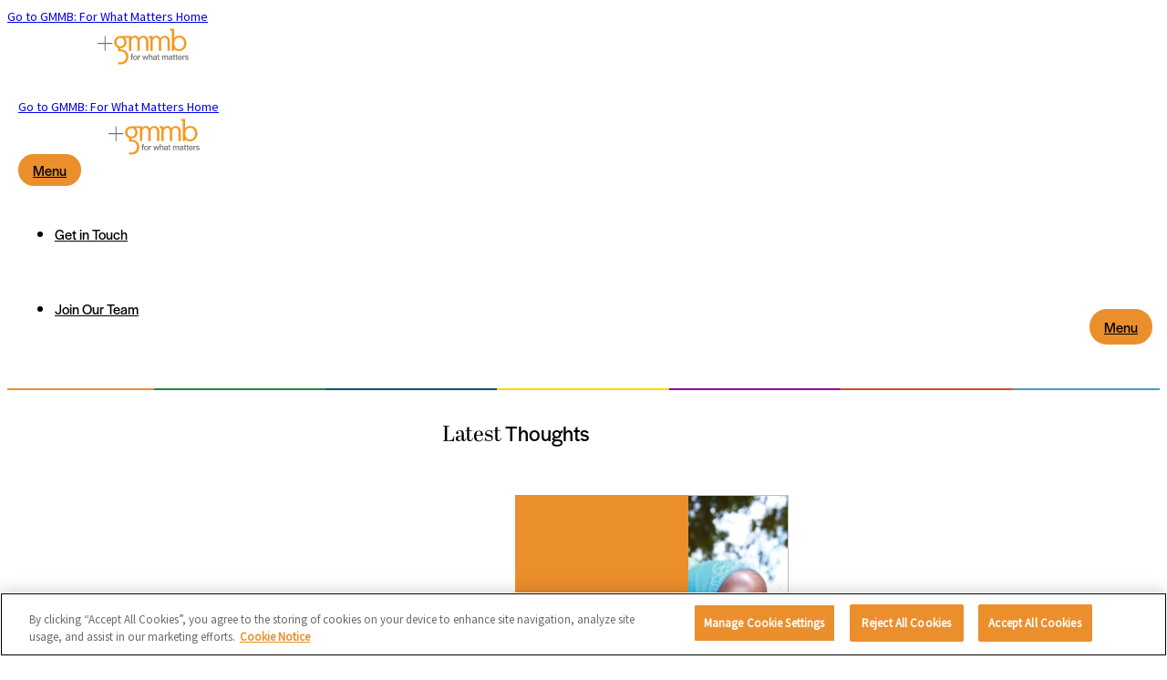

--- FILE ---
content_type: text/html; charset=UTF-8
request_url: https://www.gmmb.com/team/mark-alves/
body_size: 17693
content:
<!DOCTYPE html>

<!--// OPEN HTML //-->
<html lang="en-US" >

<!--// OPEN HEAD //-->
<head>
  
  <link rel="preload" href="https://www.gmmb.com/wp-content/themes/socialdriver/css/fonts/fontawesome-webfont.woff2?v=4.3.0" as="font" type="font/woff2" crossorigin>
  <link rel="preload" href="https://www.gmmb.com/wp-content/themes/socialdriver/css/fonts/ss-gizmo.woff" as="font" type="font/woff" crossorigin>

        
      <title>Mark Alves - GMMB: For What Matters</title>

      <meta charset="UTF-8"/>
<script type="text/javascript">
/* <![CDATA[ */
 var gform;gform||(document.addEventListener("gform_main_scripts_loaded",function(){gform.scriptsLoaded=!0}),document.addEventListener("gform/theme/scripts_loaded",function(){gform.themeScriptsLoaded=!0}),window.addEventListener("DOMContentLoaded",function(){gform.domLoaded=!0}),gform={domLoaded:!1,scriptsLoaded:!1,themeScriptsLoaded:!1,isFormEditor:()=>"function"==typeof InitializeEditor,callIfLoaded:function(o){return!(!gform.domLoaded||!gform.scriptsLoaded||!gform.themeScriptsLoaded&&!gform.isFormEditor()||(gform.isFormEditor()&&console.warn("The use of gform.initializeOnLoaded() is deprecated in the form editor context and will be removed in Gravity Forms 3.1."),o(),0))},initializeOnLoaded:function(o){gform.callIfLoaded(o)||(document.addEventListener("gform_main_scripts_loaded",()=>{gform.scriptsLoaded=!0,gform.callIfLoaded(o)}),document.addEventListener("gform/theme/scripts_loaded",()=>{gform.themeScriptsLoaded=!0,gform.callIfLoaded(o)}),window.addEventListener("DOMContentLoaded",()=>{gform.domLoaded=!0,gform.callIfLoaded(o)}))},hooks:{action:{},filter:{}},addAction:function(o,r,e,t){gform.addHook("action",o,r,e,t)},addFilter:function(o,r,e,t){gform.addHook("filter",o,r,e,t)},doAction:function(o){gform.doHook("action",o,arguments)},applyFilters:function(o){return gform.doHook("filter",o,arguments)},removeAction:function(o,r){gform.removeHook("action",o,r)},removeFilter:function(o,r,e){gform.removeHook("filter",o,r,e)},addHook:function(o,r,e,t,n){null==gform.hooks[o][r]&&(gform.hooks[o][r]=[]);var d=gform.hooks[o][r];null==n&&(n=r+"_"+d.length),gform.hooks[o][r].push({tag:n,callable:e,priority:t=null==t?10:t})},doHook:function(r,o,e){var t;if(e=Array.prototype.slice.call(e,1),null!=gform.hooks[r][o]&&((o=gform.hooks[r][o]).sort(function(o,r){return o.priority-r.priority}),o.forEach(function(o){"function"!=typeof(t=o.callable)&&(t=window[t]),"action"==r?t.apply(null,e):e[0]=t.apply(null,e)})),"filter"==r)return e[0]},removeHook:function(o,r,t,n){var e;null!=gform.hooks[o][r]&&(e=(e=gform.hooks[o][r]).filter(function(o,r,e){return!!(null!=n&&n!=o.tag||null!=t&&t!=o.priority)}),gform.hooks[o][r]=e)}}); 
/* ]]> */
</script>

    	      <meta name="viewport" content="width=device-width, initial-scale=1"/>
            
      <!--// PINGBACK & FAVICON //-->
              <link rel="shortcut icon" href="https://www.gmmb.com/wp-content/uploads/2020/11/favicon-32x32-1.png" />
                        
      <meta name="type" content="article"><meta name="author" content="Kevin Steele">
                <meta name="description" content="">
        
        
    <meta name='robots' content='index, follow, max-image-preview:large, max-snippet:-1, max-video-preview:-1' />
	<style>img:is([sizes="auto" i], [sizes^="auto," i]) { contain-intrinsic-size: 3000px 1500px }</style>
	
	<!-- This site is optimized with the Yoast SEO Premium plugin v23.7 (Yoast SEO v24.0) - https://yoast.com/wordpress/plugins/seo/ -->
	<link rel="canonical" href="https://www.gmmb.com/team/mark-alves/" />
	<meta property="og:locale" content="en_US" />
	<meta property="og:type" content="article" />
	<meta property="og:title" content="Mark Alves" />
	<meta property="og:url" content="https://www.gmmb.com/team/mark-alves/" />
	<meta property="og:site_name" content="GMMB: For What Matters" />
	<meta property="article:publisher" content="https://www.facebook.com/causetheeffect" />
	<meta property="article:modified_time" content="2023-03-31T22:35:18+00:00" />
	<meta property="og:image" content="https://www.gmmb.com/wp-content/uploads/2020/11/Mark-Alves-new-1024x1024.jpg" />
	<meta property="og:image:width" content="1024" />
	<meta property="og:image:height" content="1024" />
	<meta property="og:image:type" content="image/jpeg" />
	<meta name="twitter:card" content="summary_large_image" />
	<meta name="twitter:site" content="@GMMB" />
	<meta name="twitter:label1" content="Written by" />
	<meta name="twitter:data1" content="Kevin Steele" />
	<script type="application/ld+json" class="yoast-schema-graph">{"@context":"https://schema.org","@graph":[{"@type":"WebPage","@id":"https://www.gmmb.com/team/mark-alves/","url":"https://www.gmmb.com/team/mark-alves/","name":"Mark Alves - GMMB: For What Matters","isPartOf":{"@id":"https://www.gmmb.com/#website"},"primaryImageOfPage":{"@id":"https://www.gmmb.com/team/mark-alves/#primaryimage"},"image":{"@id":"https://www.gmmb.com/team/mark-alves/#primaryimage"},"thumbnailUrl":"https://www.gmmb.com/wp-content/uploads/2020/11/Mark-Alves-new-scaled.jpg","datePublished":"2019-06-13T18:51:04+00:00","dateModified":"2023-03-31T22:35:18+00:00","breadcrumb":{"@id":"https://www.gmmb.com/team/mark-alves/#breadcrumb"},"inLanguage":"en-US","potentialAction":[{"@type":"ReadAction","target":["https://www.gmmb.com/team/mark-alves/"]}]},{"@type":"ImageObject","inLanguage":"en-US","@id":"https://www.gmmb.com/team/mark-alves/#primaryimage","url":"https://www.gmmb.com/wp-content/uploads/2020/11/Mark-Alves-new-scaled.jpg","contentUrl":"https://www.gmmb.com/wp-content/uploads/2020/11/Mark-Alves-new-scaled.jpg","width":2560,"height":2560},{"@type":"BreadcrumbList","@id":"https://www.gmmb.com/team/mark-alves/#breadcrumb","itemListElement":[{"@type":"ListItem","position":1,"name":"Home","item":"https://www.gmmb.com/"},{"@type":"ListItem","position":2,"name":"Mark Alves"}]},{"@type":"WebSite","@id":"https://www.gmmb.com/#website","url":"https://www.gmmb.com/","name":"GMMB: For What Matters","description":"Advertising, Political, Consulting, Advocacy","potentialAction":[{"@type":"SearchAction","target":{"@type":"EntryPoint","urlTemplate":"https://www.gmmb.com/?s={search_term_string}"},"query-input":{"@type":"PropertyValueSpecification","valueRequired":true,"valueName":"search_term_string"}}],"inLanguage":"en-US"}]}</script>
	<!-- / Yoast SEO Premium plugin. -->


<link rel='dns-prefetch' href='//www.google.com' />
<link rel='dns-prefetch' href='//use.typekit.net' />
<link rel='dns-prefetch' href='//fonts.googleapis.com' />
<link rel='preconnect' href='https://fonts.gstatic.com' crossorigin />
<link rel='stylesheet' id='gforms_reset_css-css' href='https://www.gmmb.com/wp-content/plugins/gravityforms/legacy/css/formreset.min.css?ver=2.9.1' media='all' />
<link rel='stylesheet' id='gforms_formsmain_css-css' href='https://www.gmmb.com/wp-content/plugins/gravityforms/legacy/css/formsmain.min.css?ver=2.9.1' media='all' />
<link rel='stylesheet' id='gforms_ready_class_css-css' href='https://www.gmmb.com/wp-content/plugins/gravityforms/legacy/css/readyclass.min.css?ver=2.9.1' media='all' />
<link rel='stylesheet' id='gforms_browsers_css-css' href='https://www.gmmb.com/wp-content/plugins/gravityforms/legacy/css/browsers.min.css?ver=2.9.1' media='all' />
<style id='co-authors-plus-coauthors-style-inline-css'>
.wp-block-co-authors-plus-coauthors.is-layout-flow [class*=wp-block-co-authors-plus]{display:inline}

</style>
<style id='co-authors-plus-avatar-style-inline-css'>
.wp-block-co-authors-plus-avatar :where(img){height:auto;max-width:100%;vertical-align:bottom}.wp-block-co-authors-plus-coauthors.is-layout-flow .wp-block-co-authors-plus-avatar :where(img){vertical-align:middle}.wp-block-co-authors-plus-avatar:is(.alignleft,.alignright){display:table}.wp-block-co-authors-plus-avatar.aligncenter{display:table;margin-inline:auto}

</style>
<style id='co-authors-plus-image-style-inline-css'>
.wp-block-co-authors-plus-image{margin-bottom:0}.wp-block-co-authors-plus-image :where(img){height:auto;max-width:100%;vertical-align:bottom}.wp-block-co-authors-plus-coauthors.is-layout-flow .wp-block-co-authors-plus-image :where(img){vertical-align:middle}.wp-block-co-authors-plus-image:is(.alignfull,.alignwide) :where(img){width:100%}.wp-block-co-authors-plus-image:is(.alignleft,.alignright){display:table}.wp-block-co-authors-plus-image.aligncenter{display:table;margin-inline:auto}

</style>
<style id='safe-svg-svg-icon-style-inline-css'>
.safe-svg-cover{text-align:center}.safe-svg-cover .safe-svg-inside{display:inline-block;max-width:100%}.safe-svg-cover svg{height:100%;max-height:100%;max-width:100%;width:100%}

</style>
<link rel='stylesheet' id='spb-frontend-min-css' href='https://www.gmmb.com/wp-content/plugins/socialdriver-framework/includes/page-builder/frontend-assets/css/spb-styles.min.css' media='all' />
<link rel='stylesheet' id='elementor-frontend-css' href='https://www.gmmb.com/wp-content/themes/socialdriver/css/custom-frontend.min.css?ver=6.8.3' media='all' />
<link rel='stylesheet' id='typography-style-css' href='https://use.typekit.net/pnx6suj.css' media='all' />
<link rel='stylesheet' id='wpb-google-fonts-css' href='https://fonts.googleapis.com/css2?family=Frank+Ruhl+Libre:wght@500&#038;display=swap' media='all' />
<link rel='stylesheet' id='theme-style-css' href='https://www.gmmb.com/wp-content/themes/custom/gmmb-child/css/style.min.css' media='all' />
<link rel='stylesheet' id='fontawesome-v6-style-css' href='https://www.gmmb.com/wp-content/themes/socialdriver/css/fontawesome/css/all.min.css' media='all' />
<link rel='stylesheet' id='fontawesome-v5-compatibility-style-css' href='https://www.gmmb.com/wp-content/themes/socialdriver/css/fontawesome/css/v5-font-face.min.css' media='all' />
<link rel='stylesheet' id='fontawesome-v4-compatibility-style-css' href='https://www.gmmb.com/wp-content/themes/socialdriver/css/fontawesome/css/v4-font-face.min.css' media='all' />
<link rel='stylesheet' id='socialdriver-style-spb-css' href='https://www.gmmb.com/wp-content/themes/socialdriver/css/style-spb.min.css' media='all' />
<link rel="preload" as="style" href="https://fonts.googleapis.com/css?family=Source%20Sans%20Pro:400&#038;display=swap&#038;ver=1749851618" /><link rel="stylesheet" href="https://fonts.googleapis.com/css?family=Source%20Sans%20Pro:400&#038;display=swap&#038;ver=1749851618" media="print" onload="this.media='all'"><noscript><link rel="stylesheet" href="https://fonts.googleapis.com/css?family=Source%20Sans%20Pro:400&#038;display=swap&#038;ver=1749851618" /></noscript><script id="jquery-core-js-extra">
/* <![CDATA[ */
var pp = {"ajax_url":"https:\/\/www.gmmb.com\/wp-admin\/admin-ajax.php"};
/* ]]> */
</script>
<script src="https://www.gmmb.com/wp-includes/js/jquery/jquery.min.js?ver=3.7.1" id="jquery-core-js"></script>
<script src="https://www.gmmb.com/wp-includes/js/jquery/jquery-migrate.min.js?ver=3.4.1" id="jquery-migrate-js"></script>
<script defer='defer' src="https://www.gmmb.com/wp-content/plugins/gravityforms/js/jquery.json.min.js?ver=2.9.1" id="gform_json-js"></script>
<script id="gform_gravityforms-js-extra">
/* <![CDATA[ */
var gf_global = {"gf_currency_config":{"name":"U.S. Dollar","symbol_left":"$","symbol_right":"","symbol_padding":"","thousand_separator":",","decimal_separator":".","decimals":2,"code":"USD"},"base_url":"https:\/\/www.gmmb.com\/wp-content\/plugins\/gravityforms","number_formats":[],"spinnerUrl":"https:\/\/www.gmmb.com\/wp-content\/plugins\/gravityforms\/images\/spinner.svg","version_hash":"57054a5b304cc9e006c5060f7c2f67ab","strings":{"newRowAdded":"New row added.","rowRemoved":"Row removed","formSaved":"The form has been saved. The content contains the link to return and complete the form."}};
var gform_i18n = {"datepicker":{"days":{"monday":"Mo","tuesday":"Tu","wednesday":"We","thursday":"Th","friday":"Fr","saturday":"Sa","sunday":"Su"},"months":{"january":"January","february":"February","march":"March","april":"April","may":"May","june":"June","july":"July","august":"August","september":"September","october":"October","november":"November","december":"December"},"firstDay":1,"iconText":"Select date"}};
var gf_legacy_multi = {"3":"1"};
var gform_gravityforms = {"strings":{"invalid_file_extension":"This type of file is not allowed. Must be one of the following:","delete_file":"Delete this file","in_progress":"in progress","file_exceeds_limit":"File exceeds size limit","illegal_extension":"This type of file is not allowed.","max_reached":"Maximum number of files reached","unknown_error":"There was a problem while saving the file on the server","currently_uploading":"Please wait for the uploading to complete","cancel":"Cancel","cancel_upload":"Cancel this upload","cancelled":"Cancelled"},"vars":{"images_url":"https:\/\/www.gmmb.com\/wp-content\/plugins\/gravityforms\/images"}};
/* ]]> */
</script>
<script defer='defer' src="https://www.gmmb.com/wp-content/plugins/gravityforms/js/gravityforms.min.js?ver=2.9.1" id="gform_gravityforms-js"></script>
<script defer='defer' src="https://www.google.com/recaptcha/api.js?hl=en&amp;ver=6.8.3#038;render=explicit" id="gform_recaptcha-js"></script>
<script defer='defer' src="https://www.gmmb.com/wp-content/plugins/gravityforms/assets/js/dist/utils.min.js?ver=501a987060f4426fb517400c73c7fc1e" id="gform_gravityforms_utils-js"></script>
<script src="https://www.gmmb.com/wp-content/plugins/stop-user-enumeration/frontend/js/frontend.js?ver=1.6.3" id="stop-user-enumeration-js" defer="defer" data-wp-strategy="defer"></script>
<!-- OneTrust Cookies Consent Notice start for gmmb.com -->

<script src="https://cdn.cookielaw.org/scripttemplates/otSDKStub.js" charset="UTF-8" data-domain-script="018f0bfe-7df4-7bba-a5d4-d145fd1ecba8" ></script>
<script>
function OptanonWrapper() { }
</script>
<!-- OneTrust Cookies Consent Notice end for gmmb.com -->

<!-- Hotfix temp for issue of display:none being applied to gform-wrapper and removing it - gmmb.com/get-in-touch -->
<script>
document.addEventListener('DOMContentLoaded', ( _event ) => {
	if ( window.location.href.includes( 'get-in-touch') )
	{
		let gformShow = setTimeout( () => {
		 let gform = document.querySelector( '.gform_wrapper.gform_legacy_markup_wrapper');
			 gform.style = null;
			clearTimeout( gformShow );
		}, 1000);
	}
});
</script><meta name="generator" content="Redux 4.5.4" />			<script>
			var ajaxurl = 'https://www.gmmb.com/wp-admin/admin-ajax.php';
			</script>
			<meta name="TagPages" content="1.64"/>

<!--BEGIN: TRACKING CODE MANAGER (v2.3.0) BY INTELLYWP.COM IN HEAD//-->
<!-- Google Tag Manager -->
<script>(function(w,d,s,l,i){w[l]=w[l]||[];w[l].push({'gtm.start':
new Date().getTime(),event:'gtm.js'});var f=d.getElementsByTagName(s)[0],
j=d.createElement(s),dl=l!='dataLayer'?'&l='+l:'';j.async=true;j.src=
'https://www.googletagmanager.com/gtm.js?id='+i+dl;f.parentNode.insertBefore(j,f);
})(window,document,'script','dataLayer','GTM-MLTJGDL');</script>
<!-- End Google Tag Manager -->
<script>
 var llcookieless = false;
 var formalyze = [];
 formalyze.auto = true;
 formalyze.callback = function(options) {};
 (function() {
  var a = document.createElement('script');
  a.src = 'https://lltrck.com/scripts/lt-v3.js?llid=33307';
  var s = document.getElementsByTagName('script')[0];
  s.parentNode.insertBefore(a, s);
 })();
</script>
<!--END: https://wordpress.org/plugins/tracking-code-manager IN HEAD//-->			<link rel="preload" href="https://www.gmmb.com/wp-content/plugins/hustle/assets/hustle-ui/fonts/hustle-icons-font.woff2" as="font" type="font/woff2" crossorigin>
				<script>
			document.documentElement.className = document.documentElement.className.replace('no-js', 'js');
		</script>
				<style>
			.no-js img.lazyload {
				display: none;
			}

			figure.wp-block-image img.lazyloading {
				min-width: 150px;
			}

						.lazyload, .lazyloading {
				opacity: 0;
			}

			.lazyloaded {
				opacity: 1;
				transition: opacity 400ms;
				transition-delay: 0ms;
			}

					</style>
		<meta name="generator" content="Elementor 3.32.0; features: additional_custom_breakpoints; settings: css_print_method-external, google_font-enabled, font_display-auto">
<!--[if lt IE 9]><script data-cfasync="false" src="https://www.gmmb.com/wp-content/themes/socialdriver/js/respond.js"></script><script data-cfasync="false" src="https://www.gmmb.com/wp-content/themes/socialdriver/js/html5shiv.js"></script><script data-cfasync="false" src="https://www.gmmb.com/wp-content/themes/socialdriver/js/excanvas.compiled.js"></script><![endif]--><style>
</style>
			<style>
				.e-con.e-parent:nth-of-type(n+4):not(.e-lazyloaded):not(.e-no-lazyload),
				.e-con.e-parent:nth-of-type(n+4):not(.e-lazyloaded):not(.e-no-lazyload) * {
					background-image: none !important;
				}
				@media screen and (max-height: 1024px) {
					.e-con.e-parent:nth-of-type(n+3):not(.e-lazyloaded):not(.e-no-lazyload),
					.e-con.e-parent:nth-of-type(n+3):not(.e-lazyloaded):not(.e-no-lazyload) * {
						background-image: none !important;
					}
				}
				@media screen and (max-height: 640px) {
					.e-con.e-parent:nth-of-type(n+2):not(.e-lazyloaded):not(.e-no-lazyload),
					.e-con.e-parent:nth-of-type(n+2):not(.e-lazyloaded):not(.e-no-lazyload) * {
						background-image: none !important;
					}
				}
			</style>
			<style id="hustle-module-1-0-styles" class="hustle-module-styles hustle-module-styles-1">.hustle-ui.module_id_1 .hustle-popup-content {max-width: 800px;} .hustle-ui.module_id_1 {padding-right: 10px;padding-left: 10px;}.hustle-ui.module_id_1 .hustle-popup-content .hustle-info,.hustle-ui.module_id_1 .hustle-popup-content .hustle-optin {padding-top: 10px;padding-bottom: 10px;} .hustle-ui.module_id_1 .hustle-layout {margin: 0px 0px 0px 0px;padding: 0px 0px 0px 0px;border-width: 1px 1px 1px 1px;border-style: solid;border-color: #000000;border-radius: 0px 0px 0px 0px;overflow: hidden;background-color: #ffffff;-moz-box-shadow: 0px 0px 0px 0px rgba(0,0,0,0);-webkit-box-shadow: 0px 0px 0px 0px rgba(0,0,0,0);box-shadow: 0px 0px 0px 0px rgba(0,0,0,0);} .hustle-ui.module_id_1 .hustle-layout .hustle-layout-content {padding: 0px 0px 0px 0px;border-width: 0px 0px 0px 0px;border-style: solid;border-radius: 0px 0px 0px 0px;border-color: rgba(0,0,0,0);background-color: rgba(0,0,0,0);-moz-box-shadow: 0px 0px 0px 0px rgba(0,0,0,0);-webkit-box-shadow: 0px 0px 0px 0px rgba(0,0,0,0);box-shadow: 0px 0px 0px 0px rgba(0,0,0,0);}.hustle-ui.module_id_1 .hustle-main-wrapper {position: relative;padding:32px 0 0;} .hustle-ui.module_id_1 .hustle-layout .hustle-content {margin: 0px 0px 0px 0px;padding: 20px 20px 20px 20px;border-width: 0px 0px 0px 0px;border-style: solid;border-radius: 0px 0px 0px 0px;border-color: #000000;background-color: rgba(0,0,0,0);-moz-box-shadow: 0px 0px 0px 0px rgba(0,0,0,0);-webkit-box-shadow: 0px 0px 0px 0px rgba(0,0,0,0);box-shadow: 0px 0px 0px 0px rgba(0,0,0,0);}.hustle-ui.module_id_1 .hustle-layout .hustle-content .hustle-content-wrap {padding: 20px 0 20px 0;} .hustle-ui.module_id_1 .hustle-layout .hustle-group-content {margin: 0px 0px 0px 0px;padding: 0px 0px 0px 0px;border-color: rgba(0,0,0,0);border-width: 0px 0px 0px 0px;border-style: solid;color: #ADB5B7;}.hustle-ui.module_id_1 .hustle-layout .hustle-group-content b,.hustle-ui.module_id_1 .hustle-layout .hustle-group-content strong {font-weight: bold;}.hustle-ui.module_id_1 .hustle-layout .hustle-group-content a,.hustle-ui.module_id_1 .hustle-layout .hustle-group-content a:visited {color: #38C5B5;}.hustle-ui.module_id_1 .hustle-layout .hustle-group-content a:hover {color: #2DA194;}.hustle-ui.module_id_1 .hustle-layout .hustle-group-content a:focus,.hustle-ui.module_id_1 .hustle-layout .hustle-group-content a:active {color: #2DA194;}.hustle-ui.module_id_1 .hustle-layout .hustle-group-content {color: #ADB5B7;font-size: 14px;line-height: 1.45em;font-family: Open Sans;}.hustle-ui.module_id_1 .hustle-layout .hustle-group-content p:not([class*="forminator-"]) {margin: 0 0 10px;color: #ADB5B7;font: normal 14px/1.45em Open Sans;font-style: normal;letter-spacing: 0px;text-transform: none;text-decoration: none;}.hustle-ui.module_id_1 .hustle-layout .hustle-group-content p:not([class*="forminator-"]):last-child {margin-bottom: 0;}@media screen and (min-width: 783px) {.hustle-ui:not(.hustle-size--small).module_id_1 .hustle-layout .hustle-group-content p:not([class*="forminator-"]) {margin: 0 0 10px;}.hustle-ui:not(.hustle-size--small).module_id_1 .hustle-layout .hustle-group-content p:not([class*="forminator-"]):last-child {margin-bottom: 0;}}.hustle-ui.module_id_1 .hustle-layout .hustle-group-content h1:not([class*="forminator-"]) {margin: 0 0 10px;color: #ADB5B7;font: 700 28px/1.4em Open Sans;font-style: normal;letter-spacing: 0px;text-transform: none;text-decoration: none;}.hustle-ui.module_id_1 .hustle-layout .hustle-group-content h1:not([class*="forminator-"]):last-child {margin-bottom: 0;}@media screen and (min-width: 783px) {.hustle-ui:not(.hustle-size--small).module_id_1 .hustle-layout .hustle-group-content h1:not([class*="forminator-"]) {margin: 0 0 10px;}.hustle-ui:not(.hustle-size--small).module_id_1 .hustle-layout .hustle-group-content h1:not([class*="forminator-"]):last-child {margin-bottom: 0;}}.hustle-ui.module_id_1 .hustle-layout .hustle-group-content h2:not([class*="forminator-"]) {margin: 0 0 10px;color: #ADB5B7;font-size: 22px;line-height: 1.4em;font-weight: 700;font-style: normal;letter-spacing: 0px;text-transform: none;text-decoration: none;}.hustle-ui.module_id_1 .hustle-layout .hustle-group-content h2:not([class*="forminator-"]):last-child {margin-bottom: 0;}@media screen and (min-width: 783px) {.hustle-ui:not(.hustle-size--small).module_id_1 .hustle-layout .hustle-group-content h2:not([class*="forminator-"]) {margin: 0 0 10px;}.hustle-ui:not(.hustle-size--small).module_id_1 .hustle-layout .hustle-group-content h2:not([class*="forminator-"]):last-child {margin-bottom: 0;}}.hustle-ui.module_id_1 .hustle-layout .hustle-group-content h3:not([class*="forminator-"]) {margin: 0 0 10px;color: #ADB5B7;font: 700 18px/1.4em Open Sans;font-style: normal;letter-spacing: 0px;text-transform: none;text-decoration: none;}.hustle-ui.module_id_1 .hustle-layout .hustle-group-content h3:not([class*="forminator-"]):last-child {margin-bottom: 0;}@media screen and (min-width: 783px) {.hustle-ui:not(.hustle-size--small).module_id_1 .hustle-layout .hustle-group-content h3:not([class*="forminator-"]) {margin: 0 0 10px;}.hustle-ui:not(.hustle-size--small).module_id_1 .hustle-layout .hustle-group-content h3:not([class*="forminator-"]):last-child {margin-bottom: 0;}}.hustle-ui.module_id_1 .hustle-layout .hustle-group-content h4:not([class*="forminator-"]) {margin: 0 0 10px;color: #ADB5B7;font: 700 16px/1.4em Open Sans;font-style: normal;letter-spacing: 0px;text-transform: none;text-decoration: none;}.hustle-ui.module_id_1 .hustle-layout .hustle-group-content h4:not([class*="forminator-"]):last-child {margin-bottom: 0;}@media screen and (min-width: 783px) {.hustle-ui:not(.hustle-size--small).module_id_1 .hustle-layout .hustle-group-content h4:not([class*="forminator-"]) {margin: 0 0 10px;}.hustle-ui:not(.hustle-size--small).module_id_1 .hustle-layout .hustle-group-content h4:not([class*="forminator-"]):last-child {margin-bottom: 0;}}.hustle-ui.module_id_1 .hustle-layout .hustle-group-content h5:not([class*="forminator-"]) {margin: 0 0 10px;color: #ADB5B7;font: 700 14px/1.4em Open Sans;font-style: normal;letter-spacing: 0px;text-transform: none;text-decoration: none;}.hustle-ui.module_id_1 .hustle-layout .hustle-group-content h5:not([class*="forminator-"]):last-child {margin-bottom: 0;}@media screen and (min-width: 783px) {.hustle-ui:not(.hustle-size--small).module_id_1 .hustle-layout .hustle-group-content h5:not([class*="forminator-"]) {margin: 0 0 10px;}.hustle-ui:not(.hustle-size--small).module_id_1 .hustle-layout .hustle-group-content h5:not([class*="forminator-"]):last-child {margin-bottom: 0;}}.hustle-ui.module_id_1 .hustle-layout .hustle-group-content h6:not([class*="forminator-"]) {margin: 0 0 10px;color: #ADB5B7;font: 700 12px/1.4em Open Sans;font-style: normal;letter-spacing: 0px;text-transform: uppercase;text-decoration: none;}.hustle-ui.module_id_1 .hustle-layout .hustle-group-content h6:not([class*="forminator-"]):last-child {margin-bottom: 0;}@media screen and (min-width: 783px) {.hustle-ui:not(.hustle-size--small).module_id_1 .hustle-layout .hustle-group-content h6:not([class*="forminator-"]) {margin: 0 0 10px;}.hustle-ui:not(.hustle-size--small).module_id_1 .hustle-layout .hustle-group-content h6:not([class*="forminator-"]):last-child {margin-bottom: 0;}}.hustle-ui.module_id_1 .hustle-layout .hustle-group-content ol:not([class*="forminator-"]),.hustle-ui.module_id_1 .hustle-layout .hustle-group-content ul:not([class*="forminator-"]) {margin: 0 0 10px;}.hustle-ui.module_id_1 .hustle-layout .hustle-group-content ol:not([class*="forminator-"]):last-child,.hustle-ui.module_id_1 .hustle-layout .hustle-group-content ul:not([class*="forminator-"]):last-child {margin-bottom: 0;}.hustle-ui.module_id_1 .hustle-layout .hustle-group-content li:not([class*="forminator-"]) {margin: 0 0 5px;color: #ADB5B7;font: normal 14px/1.45em Open Sans;font-style: normal;letter-spacing: 0px;text-transform: none;text-decoration: none;}.hustle-ui.module_id_1 .hustle-layout .hustle-group-content li:not([class*="forminator-"]):last-child {margin-bottom: 0;}.hustle-ui.module_id_1 .hustle-layout .hustle-group-content ol:not([class*="forminator-"]) li:before {color: #ADB5B7}.hustle-ui.module_id_1 .hustle-layout .hustle-group-content ul:not([class*="forminator-"]) li:before {background-color: #ADB5B7}@media screen and (min-width: 783px) {.hustle-ui.module_id_1 .hustle-layout .hustle-group-content ol:not([class*="forminator-"]),.hustle-ui.module_id_1 .hustle-layout .hustle-group-content ul:not([class*="forminator-"]) {margin: 0 0 20px;}.hustle-ui.module_id_1 .hustle-layout .hustle-group-content ol:not([class*="forminator-"]):last-child,.hustle-ui.module_id_1 .hustle-layout .hustle-group-content ul:not([class*="forminator-"]):last-child {margin: 0;}}@media screen and (min-width: 783px) {.hustle-ui:not(.hustle-size--small).module_id_1 .hustle-layout .hustle-group-content li:not([class*="forminator-"]) {margin: 0 0 5px;}.hustle-ui:not(.hustle-size--small).module_id_1 .hustle-layout .hustle-group-content li:not([class*="forminator-"]):last-child {margin-bottom: 0;}}.hustle-ui.module_id_1 .hustle-layout .hustle-group-content blockquote {margin-right: 0;margin-left: 0;}button.hustle-button-close .hustle-icon-close:before {font-size: inherit;}.hustle-ui.module_id_1 button.hustle-button-close {color: #000000;background: transparent;border-radius: 0;position: absolute;z-index: 1;display: block;width: 32px;height: 32px;right: 0;left: auto;top: 0;bottom: auto;transform: unset;}.hustle-ui.module_id_1 button.hustle-button-close .hustle-icon-close {font-size: 12px;}.hustle-ui.module_id_1 button.hustle-button-close:hover {color: #eb8f2d;}.hustle-ui.module_id_1 button.hustle-button-close:focus {color: #49E2D1;}.hustle-ui.module_id_1 .hustle-popup-mask {background-color: rgba(229,229,229,0.9);} .hustle-ui.module_id_1 .hustle-layout .hustle-group-content blockquote {border-left-color: #38C5B5;}</style><style id="sf_socialdriver_options-dynamic-css" title="dynamic-css" class="redux-options-output">body,p{font-family:"Source Sans Pro";line-height:20px;font-weight:400;font-style:normal;font-size:14px;}h1,.impact-text,.impact-text-large{font-family:"Source Sans Pro";line-height:34px;font-weight:400;font-style:normal;font-size:24px;}h2,.blog-item .quote-excerpt{font-family:"Source Sans Pro";line-height:30px;font-weight:400;font-style:normal;font-size:20px;}h3{font-family:"Source Sans Pro";line-height:24px;font-weight:400;font-style:normal;font-size:18px;}h4{font-family:"Source Sans Pro";line-height:20px;font-weight:400;font-style:normal;font-size:16px;}h5{font-family:"Source Sans Pro";line-height:18px;font-weight:400;font-style:normal;font-size:14px;}h6{font-family:"Source Sans Pro";line-height:16px;font-weight:400;font-style:normal;font-size:12px;}#main-nav, #header nav, #vertical-nav nav, .header-9#header-section #main-nav, #overlay-menu nav, #mobile-menu, #one-page-nav li .hover-caption{font-family:"Source Sans Pro";font-weight:400;font-style:normal;font-size:18px;}</style>
  
  <!--[if gte IE 9]>
   <style>
    .gradient {
      filter: none;
    }
   </style>
  <![endif]-->

  <!--// CLOSE HEAD //-->
</head>

<!--// OPEN BODY //-->
<body class="wp-singular team-template-default single single-team postid-4544 wp-theme-socialdriver wp-child-theme-customgmmb-child minimal-design header-7 mobile-header-left-logo mhs-tablet-land mh-overlay responsive-fluid sticky-header-enabled product-shadows layout-fullwidth disable-mobile-animations remove-styles slideout-right swift-framework-v2.5.53 gmmb-child-theme-v2019 elementor-default elementor-kit-7" >






<!--// OPEN #container //-->
<div id="container" class=" clearfix">

  <header id="mobile-header" class="mobile-left-logo clearfix">
<div id="mobile-logo" class="logo-left has-svg clearfix">
<a href="https://www.gmmb.com" title="Go to GMMB: For What Matters Home." rel="home">
<span class="accessibility-text">Go to GMMB: For What Matters Home</span> <div class="logo-svg-container" aria-hidden="true"><img id="mobile-logo-image" aria-hidden="true" data-src="https://www.gmmb.com/wp-content/themes/custom/gmmb-child/images/logo.svg" alt="GMMB: For What Matters" height="46" width="298" src="[data-uri]" class="lazyload" style="--smush-placeholder-width: 298px; --smush-placeholder-aspect-ratio: 298/46;" /></div>
</a>
</div>
<div class="mobile-header-opts"><a href="#" class="mobile-menu-link menu-bars-link" role="button" aria-label="menu">Menu<span class="menu-bars"></span></a>
</div></header>
        
    		<!--// HEADER //-->
    		<div class="header-wrap full-header-stick page-header-standard">
    			
    			    			
              		  <div id="header-section" class="header-7 clearfix">
    		  	    		    
<header id="header" class="sticky-header fw-header clearfix">
	<div class="container">
		<div class="row">
			
			<div id="logo" class="col-sm-4 logo-left has-svg clearfix">
<a href="https://www.gmmb.com" title="Go to GMMB: For What Matters Home." rel="home">
<span class="accessibility-text">Go to GMMB: For What Matters Home</span> <div class="logo-svg-container" aria-hidden="true"><img id="logo-image" aria-hidden="true" data-src="https://www.gmmb.com/wp-content/themes/custom/gmmb-child/images/logo.svg" alt="GMMB: For What Matters" height="46" width="298" src="[data-uri]" class="lazyload" style="--smush-placeholder-width: 298px; --smush-placeholder-aspect-ratio: 298/46;" /></div>
</a>
</div>
			
			<div class="header-right col-sm-8">
				<a href="#" class="overlay-menu-link" role="button">Menu<span class="menu-bars"></span></a>
				<div class="float-menu top-menu"><nav id="main-navigation" class="std-menu clearfix" aria-label="main navigation">
<div class="menu-main-navigation-container"><ul id=menu-main-navigation class=menu role="menu"><li class="menu-item-16 menu-item menu-item-type-post_type menu-item-object-page sf-std-menu" role="menuitem" itemscope itemtype="http://www.schema.org/SiteNavigationElement"><a href="https://www.gmmb.com/get-in-touch/" data-postid="9" itemprop="url"><span itemprop="name">Get in Touch</span></a></li>
<li class="menu-item-15 menu-item menu-item-type-post_type menu-item-object-page sf-std-menu" role="menuitem" itemscope itemtype="http://www.schema.org/SiteNavigationElement"><a href="https://www.gmmb.com/join-our-team/" data-postid="10" itemprop="url"><span itemprop="name">Join Our Team</span></a></li>
</ul></div></nav>
</div>			</div>
		
		</div> <!-- CLOSE .row -->
	</div> <!-- CLOSE .container -->
	</header>    		        		  </div>
    		  
    		  
    		  <div id="overlay-menu"><div class="col-md-6 latest-post-container"><div class="latest-post-inner-container"><h4><span class="april-font">Latest</span> Thoughts</h4>
              <section class="row">
               <div id="blog-items-1" class="spb_blog_widget blog-wrap spb_content_element col-sm-12 post-type-news" data-blogid="1" data-template="template" data-post-type="news">
                <div class="spb-asset-content clearfix">
                 <div class="row items-row-wrap"><div class="container"></div>
                  <div class="container">
                   <div class="blog-items-wrap columns-1 count-1 blog-masonry ">
                    <noscript>
                     <style> .blog-item {opacity:1 !important;} </style>
                    </noscript>
                    <ul class="blog-items columns-1 masonry-items gutters thumbnail-default filter-scope-local clearfix" role="list">
                     <li class="blog-item blog-item-1 col-sm-12 climate-newsletter post-6449 news type-news status-publish has-post-thumbnail featured_area-overlay-menu news-category-climate-newsletter" id="6449" role="listitem">
                      <div class="masonry-blog-item-wrap clearfix" data-template="https://www.gmmb.com/wp-content/themes/socialdriver/api/modal_content.php">
                       <a class="link-wrap" href="https://www.gmmb.com/case/branding-and-positioning/"></a>
                       <figure class="animated-overlay overlay-style" aria-hidden="true" role="none">
                        <img width="300" height="300" alt="" class="lazyload" style="background-image:inherit; background-repeat: no-repeat; background-size: cover;" data-bg-image="url(&#039;https://www.gmmb.com/wp-content/uploads/2020/11/NI_P-263x300.jpg&#039;)" />
                         <a href="https://www.gmmb.com/case/branding-and-positioning/" data-postid="6449" class="link-to-post" aria-label="A New Story for Global Nutrition" tabindex="-1"></a>
                       </figure>
                       <div class="details-wrap">
                        <a class="read-more-button latest-news" data-postid="6449" href="https://www.gmmb.com/case/branding-and-positioning/">A New Story for Global Nutrition <i aria-hidden="true">
                         <img class="inject-me" data-src="https://www.gmmb.com/wp-content/themes/custom/gmmb-child/images/orange-arrow.svg" src="https://www.gmmb.com/wp-content/themes/custom/gmmb-child/images/orange-arrow.svg" alt="arrow icon pointing to the right" /></i>
                        </a>
                       </div>
                      </div>
                     </li>
                    </ul>
                   </div>
                  </div>
                 </div>
                </div>
               </div>
              </section></div></div><div class="col-md-6 overlay-menu-container"><nav><div class="menu-overlay-menu-container"><ul id="menu-overlay-menu" class="menu"><li id="menu-item-20" class="menu-item menu-item-type-post_type menu-item-object-page menu-item-20"><a href="https://www.gmmb.com/our-work/">Our Work</a></li>
<li id="menu-item-19" class="menu-item menu-item-type-post_type menu-item-object-page menu-item-19"><a href="https://www.gmmb.com/capabilities/">Capabilities</a></li>
<li id="menu-item-10457" class="menu-item menu-item-type-custom menu-item-object-custom menu-item-10457"><a href="https://politics.gmmb.com">Politics</a></li>
<li id="menu-item-18" class="menu-item menu-item-type-post_type menu-item-object-page menu-item-18"><a href="https://www.gmmb.com/who-we-are/">Who We Are</a></li>
<li id="menu-item-17" class="menu-item menu-item-type-post_type menu-item-object-page menu-item-17"><a href="https://www.gmmb.com/blog/">News &#038; Views</a></li>
<li id="menu-item-22" class="menu-item menu-item-type-post_type menu-item-object-page menu-item-22"><a href="https://www.gmmb.com/get-in-touch/">Get in Touch</a></li>
<li id="menu-item-21" class="menu-item menu-item-type-post_type menu-item-object-page menu-item-21"><a href="https://www.gmmb.com/join-our-team/">Join Our Team</a></li>
</ul></div></nav></div></div>
    		</div>

    		
  <!--// OPEN #main-container //-->
  <main id="main-container" class="clearfix">



  
    
    <!-- OPEN article -->
    <article class="clearfix single-post-standard post-4544 team type-team status-publish has-post-thumbnail capability-digital-strategy alphabetical_order-m-o" id="4544" itemscope itemtype="http://schema.org/Article">

      <section class="page-content clearfix container">
        
        <div class="row">

          
          <div class="col-xs-12">
            <a class="single-page-button" href="/who-we-are/team/" role="button">
              <span class="button-content-wrapper">
                <span class="button-text">Our Team</span>
              </span>
            </a>
          </div>

          <div class="col-md-5">
            <figure><img width="468" height="468" data-src="https://www.gmmb.com/wp-content/uploads/2020/11/Mark-Alves-new-468x468.jpg" class="attachment-single-team-image size-single-team-image wp-post-image lazyload" alt="" decoding="async" data-srcset="https://www.gmmb.com/wp-content/uploads/2020/11/Mark-Alves-new-468x468.jpg 468w, https://www.gmmb.com/wp-content/uploads/2020/11/Mark-Alves-new-300x300.jpg 300w, https://www.gmmb.com/wp-content/uploads/2020/11/Mark-Alves-new-1024x1024.jpg 1024w, https://www.gmmb.com/wp-content/uploads/2020/11/Mark-Alves-new-150x150.jpg 150w, https://www.gmmb.com/wp-content/uploads/2020/11/Mark-Alves-new-768x768.jpg 768w, https://www.gmmb.com/wp-content/uploads/2020/11/Mark-Alves-new-1536x1536.jpg 1536w, https://www.gmmb.com/wp-content/uploads/2020/11/Mark-Alves-new-2048x2048.jpg 2048w, https://www.gmmb.com/wp-content/uploads/2020/11/Mark-Alves-new-250x250.jpg 250w, https://www.gmmb.com/wp-content/uploads/2020/11/Mark-Alves-new-1280x1280.jpg 1280w, https://www.gmmb.com/wp-content/uploads/2020/11/Mark-Alves-new-1000x1000.jpg 1000w, https://www.gmmb.com/wp-content/uploads/2020/11/Mark-Alves-new-1200x1200.jpg 1200w, https://www.gmmb.com/wp-content/uploads/2020/11/Mark-Alves-new-370x370.jpg 370w, https://www.gmmb.com/wp-content/uploads/2020/11/Mark-Alves-new-270x270.jpg 270w, https://www.gmmb.com/wp-content/uploads/2020/11/Mark-Alves-new-260x260.jpg 260w, https://www.gmmb.com/wp-content/uploads/2020/11/Mark-Alves-new-552x552.jpg 552w, https://www.gmmb.com/wp-content/uploads/2020/11/Mark-Alves-new-560x560.jpg 560w" data-sizes="(max-width: 468px) 100vw, 468px" src="[data-uri]" style="--smush-placeholder-width: 468px; --smush-placeholder-aspect-ratio: 468/468;" /></figure> 
          </div>

          <div class="content-wrap col-md-6 clearfix" itemprop="articleBody">
            
            <h1 class="team-name">Mark Alves</h1>
            
            <h6 class="team-details">Director, SEO and Web Analytics             
                        </h6>
            
            
            <div class="link-pages"></div>

          </div>
        
        </div>

      </section>

      
      <!-- CLOSE article -->
    </article>

    <section class="article-extras hide-print clearfix">

      
    </section>

  


<!--// CLOSE #main-container //-->
</main>



<footer id="footer-wrap">
  
      <section id="footer" class="not-copyright-section">
        <div class="container">
          <div id="footer-widgets" class="row clearfix">

            <div class="col-md-6 footer-left">
        
                                  <section id="text-3" class="widget widget_text clearfix">			<div class="textwidget"><h2>Creating real and lasting<br />
change in the world.</h2>
</div>
		</section><section id="social-channel-widget-3" class="widget widget-social-channel clearfix"><div class="social-channel-widget-wrap">	<nav id="social-icons-footer" class="social-icons standard clearfix">
		<ul itemscope itemtype="http://schema.org/Organization" role="menu">
			<li class="website" role="menuitem"><link itemprop="url" href="https://www.gmmb.com"></li>
					<li class="twitter" role="menuitem">
				<a itemprop="sameAs" href="http://www.twitter.com/GMMB" target="_blank" rel="noreferrer" title="Go to GMMB: For What Matters Twitter Channel."><span class="accessibility-text">Twitter Channel</span><i class="fa-brands fa-x-twitter" aria-hidden="true"></i></a>
			</li>
				 
					<li class="facebook" role="menuitem">
				<a itemprop="sameAs" href="https://www.facebook.com/causetheeffect" target="_blank" rel="noreferrer" title="Go to GMMB: For What Matters Facebook Profile."><span class="accessibility-text">Facebook Profile</span><i class="fa-brands fa-facebook" aria-hidden="true"></i></a>
			</li>
									<li class="instagram" role="menuitem">
				<a itemprop="sameAs" href="http://instagram.com/gmmb" target="_blank" rel="noreferrer" title="Go to GMMB: For What Matters Instagram Profile."><span class="accessibility-text">Instagram Profile</span><i class="fa-brands fa-instagram" aria-hidden="true"></i></a>
			</li>
							<li class="linkedin" role="menuitem">
				<a itemprop="sameAs" href="https://www.linkedin.com/company/gmmb/" target="_blank" rel="noreferrer" title="Go to GMMB: For What Matters Linkedin Profile."><span class="accessibility-text">Linkedin Profile</span><i class="fa-brands fa-linkedin-in" aria-hidden="true"></i></a>
			</li>
																																										
		</ul>
	</nav>
	</div></section>                  
            </div>


            <div class="col-md-6 footer-right">
         
                                      <section id="custom_html-6" class="widget_text widget widget_custom_html clearfix"><div class="textwidget custom-html-widget"><h2><a class="anchor-arrow" href="/get-hired/">We're Hiring</a></h2></div></section>                
                <div class="col-md-12 footer-right-bottom">

                                          <section id="custom_html-7" class="widget_text widget widget_custom_html clearfix"><div class="textwidget custom-html-widget"><h4>Washington, D.C.</h4>
<a href="https://www.google.com/maps/place/GMMB+Washington,+D.C./@38.9019691,-77.0624809,17z/data=!3m1!4b1!4m5!3m4!1s0x89b7b64ebe3b9c87:0x2545b9e364abfcbd!8m2!3d38.9019649!4d-77.0602922" target="_blank">3050 K Street, NW</a>
<p>Suite 100</p>
<p>Washington, DC 20007</p>
<a href="tel:+12023388700">202.338.8700</a></div></section><section id="custom_html-8" class="widget_text widget widget_custom_html clearfix"><div class="textwidget custom-html-widget"><h4>Seattle</h4>
<p><a href="https://www.google.com/maps/place/1200+Westlake+Ave+N,+Seattle,+WA+98109/data=!4m2!3m1!1s0x5490153c47cd65e3:0xa983f15424e8ccf6?sa=X&ved=0ahUKEwjK6ZS0npjVAhXHgVQKHaFIDRQQ8gEIJzAA" target="_blank">1200 Westlake Avenue, N</a></p>
<p>Suite 1005</p>
<p>Seattle, WA 98109</p>
<a href="tel:+12063528598">206.352.8598</a></div></section><section id="custom_html-9" class="widget_text widget widget_custom_html clearfix"><div class="textwidget custom-html-widget"><h4>San Francisco</h4>
<p><a href="https://www.google.com/maps/place/600+California+St+8th+Floor,+San+Francisco,+CA+94108/@37.7929158,-122.4068792,17z/data=!3m1!4b1!4m5!3m4!1s0x8085808c7eab2e9b:0x7322fb7cc942df7e!8m2!3d37.7929158!4d-122.4046905" target="_blank">600 California Street</a></p>
<p>8th Floor</p>
<p>San Francisco, CA 94108</p>
<a href="tel:+14152768750">415.276.8750</a></div></section>                  
                </div>
      
            </div>


          </div>
        </div>

        
      </section>

      
      <section class="copyright-wrap">
            
    <!--// OPEN #copyright //-->
    <div id="copyright" class="">
      <div class="container">
        <p>© 2026 GMMB Inc. All rights reserved. <a href="/privacy-policy/" rel="">Privacy Policy</a> <a href="/accessibility-policy/" rel="">Accessibility Policy</a> <a href="/mbe-teaming/" rel="">MBE Teaming</a> <a href="/governmentservices/" rel="">Government Services</a> </p>
      </div>
      <!--// CLOSE #copyright //-->
    </div>

          </section>


     
      <!--// CLOSE #footer //-->

      
</footer>

<!--// CLOSE #container //-->
</div>


<div id="mobile-menu-wrap" class="menu-is-right menu-type-overlay"><div class="mobile-menu-inner">
<a href="#" class="mobile-overlay-close"><i class="ss-delete"></i></a><nav id="mobile-menu" class="mobile-menu clearfix" aria-label="mobile navigation">
<div class="menu-overlay-menu-container"><ul id=menu-overlay-menu-1 class=menu role="menu"><li class="menu-item-20 menu-item menu-item-type-post_type menu-item-object-page" role="menuitem" itemscope itemtype="http://www.schema.org/SiteNavigationElement"><a href="https://www.gmmb.com/our-work/" data-postid="11" itemprop="url"><span class="menu-item-text">Our Work</span></a></li>
<li class="menu-item-19 menu-item menu-item-type-post_type menu-item-object-page" role="menuitem" itemscope itemtype="http://www.schema.org/SiteNavigationElement"><a href="https://www.gmmb.com/capabilities/" data-postid="12" itemprop="url"><span class="menu-item-text">Capabilities</span></a></li>
<li class="menu-item-10457 menu-item menu-item-type-custom menu-item-object-custom" role="menuitem" itemscope itemtype="http://www.schema.org/SiteNavigationElement"><a href="https://politics.gmmb.com" data-postid="10457" itemprop="url"><span class="menu-item-text">Politics</span></a></li>
<li class="menu-item-18 menu-item menu-item-type-post_type menu-item-object-page" role="menuitem" itemscope itemtype="http://www.schema.org/SiteNavigationElement"><a href="https://www.gmmb.com/who-we-are/" data-postid="13" itemprop="url"><span class="menu-item-text">Who We Are</span></a></li>
<li class="menu-item-17 menu-item menu-item-type-post_type menu-item-object-page" role="menuitem" itemscope itemtype="http://www.schema.org/SiteNavigationElement"><a href="https://www.gmmb.com/blog/" data-postid="14" itemprop="url"><span class="menu-item-text">News &#038; Views</span></a></li>
<li class="menu-item-22 menu-item menu-item-type-post_type menu-item-object-page sf-menu-item-btn" role="menuitem" itemscope itemtype="http://www.schema.org/SiteNavigationElement"><a href="https://www.gmmb.com/get-in-touch/" data-postid="9" itemprop="url"><span class="menu-item-text">Get in Touch</span></a></li>
<li class="menu-item-21 menu-item menu-item-type-post_type menu-item-object-page sf-menu-item-btn" role="menuitem" itemscope itemtype="http://www.schema.org/SiteNavigationElement"><a href="https://www.gmmb.com/join-our-team/" data-postid="10" itemprop="url"><span class="menu-item-text">Join Our Team</span></a></li>
</ul></div></nav>
<nav id="utility-menu" class="utility-menu clearfix" aria-label="utility navigation">
</nav>
</div></div>
        <!--// BACK TO TOP //-->
        <div id="back-to-top" class="animate-top" aria-hidden="true"><i class="fa-solid fa-chevron-up" aria-hidden="true"></i></div>
            <!--// FULL WIDTH VIDEO //-->
      <div class="fw-video-area">
        <div class="fw-video-close"><i class="ss-delete" aria-hidden="true"></i></div>
        <div class="fw-video-wrap"></div>
      </div>
      <div class="fw-video-spacer"></div>
          <div id="modal-container" class="clearfix">
        <a href="#" id="close-modal-outer" class="close-modal-link" aria-label="modal" aria-hidden="true" role="button"><span class="accessibility-text">Close Modal</span></a>
        <div class="container">
          <div class="sd-modal-header">
            <div class="container">
                              <a href="#" id="close-modal" class="close-modal-link" role="button" aria-label="modal">
                  <span class="accessibility-text">Close Modal</span>
                  <div class="close-container" aria-hidden="true">
                    <img class="inject-me" aria-hidden="true" data-src="https://www.gmmb.com/wp-content/themes/custom/gmmb-child/images/icon-close.svg" src="https://www.gmmb.com/wp-content/themes/custom/gmmb-child/images/icon-close.png" alt="close modal icon" />
                  </div>
                </a>
                          </div>
          </div>
                  </div>
      </div>
            <!--// FRAMEWORK INCLUDES //-->
      <div id="sf-included" class=""></div>
          <div id="sf-option-params" 
         data-home="https://www.gmmb.com"
         data-permalink="https://www.gmmb.com/team/mark-alves/"
         data-template-directory="https://www.gmmb.com/wp-content/themes/socialdriver"
         data-stylesheet-directory="https://www.gmmb.com/wp-content/themes/custom/gmmb-child"
         data-pagination-page="1"
         data-slider-slidespeed="7000"
         data-slider-animspeed="600"
         data-slider-autoplay="0"
         data-slider-loop="1"
         data-carousel-pagespeed="800"
         data-carousel-slidespeed="200"
         data-carousel-autoplay="0"
         data-carousel-autoplay-diration="5"
         data-carousel-pagination="1"
         data-lightbox-nav="default"
	       data-lightbox-thumbs="1"
         data-lightbox-skin="light"
         data-lightbox-sharing="1"
         data-product-zoom-type="inner"
         data-product-slider-thumbs-pos="bottom"
         data-product-slider-vert-height="700"
         data-quickview-text="Quickview"
	       data-cart-notification=""
         ></div>

          <div id="loveit-locale" data-ajaxurl="https://www.gmmb.com/wp-admin/admin-ajax.php" data-nonce="25d9684116"
         data-alreadyloved="You have already loved this item." data-error="Sorry, there was a problem processing your request."
         data-loggedin="false"></div>
    
<script type="speculationrules">
{"prefetch":[{"source":"document","where":{"and":[{"href_matches":"\/*"},{"not":{"href_matches":["\/wp-*.php","\/wp-admin\/*","\/wp-content\/uploads\/*","\/wp-content\/*","\/wp-content\/plugins\/*","\/wp-content\/themes\/custom\/gmmb-child\/*","\/wp-content\/themes\/socialdriver\/*","\/*\\?(.+)"]}},{"not":{"selector_matches":"a[rel~=\"nofollow\"]"}},{"not":{"selector_matches":".no-prefetch, .no-prefetch a"}}]},"eagerness":"conservative"}]}
</script>
      <div id="countdown-locale" data-label_year="Year"
         data-label_years="Years"
         data-label_month="Month"
         data-label_months="Months"
         data-label_weeks="Weeks"
         data-label_week="Week"
         data-label_days="Days"
         data-label_day="Day"
         data-label_hours="Hours"
         data-label_hour="Hour"
         data-label_mins="Mins"
         data-label_min="Min"
         data-label_secs="Secs"
         data-label_sec="Sec"></div>
    
			<div class="sf-container-overlay">
				<div class="sf-loader">
									</div>
			</div>

		
<!--BEGIN: TRACKING CODE MANAGER (v2.3.0) BY INTELLYWP.COM IN BODY//-->
<!-- Google Tag Manager (noscript) -->
<noscript><iframe src="https://www.googletagmanager.com/ns.html?id=GTM-MLTJGDL" height="0" width="0"></iframe></noscript>
<!-- End Google Tag Manager (noscript) -->
<!--END: https://wordpress.org/plugins/tracking-code-manager IN BODY//--><script>
        let privacyPolicyLink = document.querySelector( 'a[href="/privacy-policy/"]' );

        privacyPolicyLink.href = 'https://teamoprg.com/general-privacy-policy';
        privacyPolicyLink.target = '_blank';

        let cookiePolicyLink = document.createElement('a');
          cookiePolicyLink.href = '/cookie-notice';
          cookiePolicyLink.textContent = 'Cookie Policy';
        
          privacyPolicyLink.parentNode.insertBefore(cookiePolicyLink, privacyPolicyLink.nextSibling);

        console.log(' note: temp: theme functions privacy policy link changed via script' );
      </script>			<script>
				const lazyloadRunObserver = () => {
					const lazyloadBackgrounds = document.querySelectorAll( `.e-con.e-parent:not(.e-lazyloaded)` );
					const lazyloadBackgroundObserver = new IntersectionObserver( ( entries ) => {
						entries.forEach( ( entry ) => {
							if ( entry.isIntersecting ) {
								let lazyloadBackground = entry.target;
								if( lazyloadBackground ) {
									lazyloadBackground.classList.add( 'e-lazyloaded' );
								}
								lazyloadBackgroundObserver.unobserve( entry.target );
							}
						});
					}, { rootMargin: '200px 0px 200px 0px' } );
					lazyloadBackgrounds.forEach( ( lazyloadBackground ) => {
						lazyloadBackgroundObserver.observe( lazyloadBackground );
					} );
				};
				const events = [
					'DOMContentLoaded',
					'elementor/lazyload/observe',
				];
				events.forEach( ( event ) => {
					document.addEventListener( event, lazyloadRunObserver );
				} );
			</script>
			<div
				id="hustle-popup-id-1"
				class="hustle-ui hustle-popup hustle-palette--gray_slate hustle_module_id_1 module_id_1 "
				
			data-id="1"
			data-render-id="0"
			data-tracking="disabled"
			
				role="dialog"
				aria-modal="true"
				data-intro="no_animation"
				data-outro="no_animation"
				data-overlay-close="1"
				data-close-delay="false"
				
				style="opacity: 0;"
			><div class="hustle-popup-mask hustle-optin-mask" aria-hidden="true"></div><div class="hustle-popup-content"><div class="hustle-info hustle-info--compact"><div class="hustle-main-wrapper"><div class="hustle-layout"><button class="hustle-button-icon hustle-button-close has-background">
			<span class="hustle-icon-close" aria-hidden="true"></span>
			<span class="hustle-screen-reader">Close this module</span>
		</button><div class="hustle-content"><div class="hustle-content-wrap"><div class="hustle-group-content"><p><script></script>
        <div class='gf_browser_chrome gform_wrapper gform_legacy_markup_wrapper gform-theme--no-framework' data-form-theme='legacy' data-form-index='0' id='gform_wrapper_3' ><div id='gf_3' class='gform_anchor' tabindex='-1'></div>
            <div class='gform_heading'>
              <h3 class="gform_title">Press Inquiry</h3>
            </div><form method='post' enctype='multipart/form-data' target='gform_ajax_frame_3' id='gform_3' action='/team/mark-alves/#gf_3' data-formid='3' novalidate>
            <div class='gform-body gform_body'><ul id='gform_fields_3' class='gform_fields top_label form_sublabel_below description_below validation_below'><li id="field_3_1" class="gfield gfield--type-text gfield_contains_required field_sublabel_below gfield--no-description field_description_below field_validation_below gfield_visibility_visible gfield_type_text" data-field-class="gfield_type_text" data-js-reload="field_3_1" ><label class='gfield_label gform-field-label' for='input_3_1'>Name<span class="gfield_required"><span class="gfield_required gfield_required_asterisk">*</span></span></label><div class='ginput_container ginput_container_text'><input name='input_1' id='input_3_1' type='text' value='' class='medium'  placeholder='Your Name' aria-required="true" aria-invalid="false"  /></div></li><li id="field_3_2" class="gfield gfield--type-email gfield_contains_required field_sublabel_below gfield--no-description field_description_below field_validation_below gfield_visibility_visible gfield_type_email" data-field-class="gfield_type_email" data-js-reload="field_3_2" ><label class='gfield_label gform-field-label' for='input_3_2'>Email<span class="gfield_required"><span class="gfield_required gfield_required_asterisk">*</span></span></label><div class='ginput_container ginput_container_email'>
              <input name='input_2' id='input_3_2' type='email' value='' class='medium'  placeholder='name@address.com' aria-required="true" aria-invalid="false" />
            </div></li><li id="field_3_3" class="gfield gfield--type-phone gfield_contains_required field_sublabel_below gfield--no-description field_description_below field_validation_below gfield_visibility_visible gfield_type_phone" data-field-class="gfield_type_phone" data-js-reload="field_3_3" ><label class='gfield_label gform-field-label' for='input_3_3'>Phone Number<span class="gfield_required"><span class="gfield_required gfield_required_asterisk">*</span></span></label><div class='ginput_container ginput_container_phone'><input name='input_3' id='input_3_3' type='tel' value='' class='medium' placeholder='(555) 555-5555' aria-required="true" aria-invalid="false"  /></div></li><li id="field_3_6" class="gfield gfield--type-textarea gfield_contains_required field_sublabel_below gfield--no-description field_description_below field_validation_below gfield_visibility_visible gfield_type_textarea" data-field-class="gfield_type_textarea" data-js-reload="field_3_6" ><label class='gfield_label gform-field-label' for='input_3_6'>Message<span class="gfield_required"><span class="gfield_required gfield_required_asterisk">*</span></span></label><div class='ginput_container ginput_container_textarea'><textarea name='input_6' id='input_3_6' class='textarea medium'  placeholder='How can we help you?' aria-required="true" aria-invalid="false"  rows='10' cols='50'></textarea></div></li><li id="field_3_9" class="gfield gfield--type-checkbox gfield--type-choice gdpr-consent gfield_contains_required field_sublabel_below gfield--no-description field_description_below hidden_label field_validation_below gfield_visibility_visible gfield_type_checkbox" data-field-class="gfield_type_checkbox" data-js-reload="field_3_9" ><label class='gfield_label gform-field-label gfield_label_before_complex' >Consent for GDPR<span class="gfield_required"><span class="gfield_required gfield_required_asterisk">*</span></span></label><div class='ginput_container ginput_container_checkbox'><ul class='gfield_checkbox' id='input_3_9'><li class='gchoice gchoice_3_9_1'>
								<input class='gfield-choice-input' name='input_9.1' type='checkbox' value='I agree to GMMB&#039;s &lt;a href=&quot;/privacy-policy/&quot; target=&quot;_blank&quot;&gt;Privacy Policy&lt;/a&gt; and understand my submitted data is being collected and stored.' id='choice_3_9_1'  />
								<label for='choice_3_9_1' id='label_3_9_1' class='gform-field-label gform-field-label--type-inline'>I agree to GMMB's <a href="/privacy-policy/" target="_blank">Privacy Policy</a> and understand my submitted data is being collected and stored.</label>
							</li></ul></div></li><li id="field_3_10" class="gfield gfield--type-captcha field_sublabel_below gfield--no-description field_description_below hidden_label field_validation_below gfield_visibility_visible gfield_type_captcha" data-field-class="gfield_type_captcha" data-js-reload="field_3_10" ><label class='gfield_label gform-field-label' for='input_3_10'>CAPTCHA</label><div id='input_3_10' class='ginput_container ginput_recaptcha' data-sitekey='6LeDPMEqAAAAAETjHyY25kGejssO39qr8Cg4VGzJ' data-theme='light' data-tabindex='0' data-badge=''></div></li></ul></div>
    <div class='gform-footer gform_footer top_label'> <input type='submit' id='gform_submit_button_3' class='gform_button button' onclick='gform.submission.handleButtonClick(this);' value='Send the message' /> <input type='hidden' name='gform_ajax' value='form_id=3&amp;title=1&amp;description=&amp;tabindex=0&amp;theme=legacy' />
      <input type='hidden' class='gform_hidden' name='gform_submission_method' data-js='gform_submission_method_3' value='iframe' />
      <input type='hidden' class='gform_hidden' name='gform_theme' data-js='gform_theme_3' id='gform_theme_3' value='legacy' />
      <input type='hidden' class='gform_hidden' name='gform_style_settings' data-js='gform_style_settings_3' id='gform_style_settings_3' value='' />
      <input type='hidden' class='gform_hidden' name='is_submit_3' value='1' />
      <input type='hidden' class='gform_hidden' name='gform_submit' value='3' />
      
      <input type='hidden' class='gform_hidden' name='gform_unique_id' value='' />
      <input type='hidden' class='gform_hidden' name='state_3' value='WyJbXSIsImVjMzAxODYwNTRiZThlMmZmMzI0NTMzYTkzNTZhOGIzIl0=' />
      <input type='hidden' autocomplete='off' class='gform_hidden' name='gform_target_page_number_3' id='gform_target_page_number_3' value='0' />
      <input type='hidden' autocomplete='off' class='gform_hidden' name='gform_source_page_number_3' id='gform_source_page_number_3' value='1' />
      <input type='hidden' name='gform_field_values' value='' />
      
    </div>
            <p style="display: none !important;" class="akismet-fields-container" data-prefix="ak_"><label>&#916;<textarea name="ak_hp_textarea" cols="45" rows="8" maxlength="100"></textarea></label><input type="hidden" id="ak_js_1" name="ak_js" value="201"/><script>document.getElementById( "ak_js_1" ).setAttribute( "value", ( new Date() ).getTime() );</script></p></form>
            </div>
		        <iframe style='display:none;width:0px;height:0px;' src='about:blank' name='gform_ajax_frame_3' id='gform_ajax_frame_3' title='This iframe contains the logic required to handle Ajax powered Gravity Forms.'></iframe>
		        <script>
/* <![CDATA[ */
 gform.initializeOnLoaded( function() {gformInitSpinner( 3, 'https://www.gmmb.com/wp-content/plugins/gravityforms/images/spinner.svg', true );jQuery('#gform_ajax_frame_3').on('load',function(){var contents = jQuery(this).contents().find('*').html();var is_postback = contents.indexOf('GF_AJAX_POSTBACK') >= 0;if(!is_postback){return;}var form_content = jQuery(this).contents().find('#gform_wrapper_3');var is_confirmation = jQuery(this).contents().find('#gform_confirmation_wrapper_3').length > 0;var is_redirect = contents.indexOf('gformRedirect(){') >= 0;var is_form = form_content.length > 0 && ! is_redirect && ! is_confirmation;var mt = parseInt(jQuery('html').css('margin-top'), 10) + parseInt(jQuery('body').css('margin-top'), 10) + 100;if(is_form){jQuery('#gform_wrapper_3').html(form_content.html());if(form_content.hasClass('gform_validation_error')){jQuery('#gform_wrapper_3').addClass('gform_validation_error');} else {jQuery('#gform_wrapper_3').removeClass('gform_validation_error');}setTimeout( function() { /* delay the scroll by 50 milliseconds to fix a bug in chrome */ jQuery(document).scrollTop(jQuery('#gform_wrapper_3').offset().top - mt); }, 50 );if(window['gformInitDatepicker']) {gformInitDatepicker();}if(window['gformInitPriceFields']) {gformInitPriceFields();}var current_page = jQuery('#gform_source_page_number_3').val();gformInitSpinner( 3, 'https://www.gmmb.com/wp-content/plugins/gravityforms/images/spinner.svg', true );jQuery(document).trigger('gform_page_loaded', [3, current_page]);window['gf_submitting_3'] = false;}else if(!is_redirect){var confirmation_content = jQuery(this).contents().find('.GF_AJAX_POSTBACK').html();if(!confirmation_content){confirmation_content = contents;}jQuery('#gform_wrapper_3').replaceWith(confirmation_content);jQuery(document).scrollTop(jQuery('#gf_3').offset().top - mt);jQuery(document).trigger('gform_confirmation_loaded', [3]);window['gf_submitting_3'] = false;wp.a11y.speak(jQuery('#gform_confirmation_message_3').text());}else{jQuery('#gform_3').append(contents);if(window['gformRedirect']) {gformRedirect();}}jQuery(document).trigger("gform_pre_post_render", [{ formId: "3", currentPage: "current_page", abort: function() { this.preventDefault(); } }]);        if (event && event.defaultPrevented) {        return;     }    const gformWrapperDiv = document.getElementById( "gform_wrapper_3" );    if ( gformWrapperDiv ) {      const visibilitySpan = document.createElement( "span" );      visibilitySpan.id = "gform_visibility_test_3";      gformWrapperDiv.insertAdjacentElement( "afterend", visibilitySpan );    }    const visibilityTestDiv = document.getElementById( "gform_visibility_test_3" );    let postRenderFired = false;        function triggerPostRender() {      if ( postRenderFired ) {        return;      }      postRenderFired = true;      jQuery( document ).trigger( 'gform_post_render', [3, current_page] );      gform.utils.trigger( { event: 'gform/postRender', native: false, data: { formId: 3, currentPage: current_page } } );      gform.utils.trigger( { event: 'gform/post_render', native: false, data: { formId: 3, currentPage: current_page } } );      if ( visibilityTestDiv ) {        visibilityTestDiv.parentNode.removeChild( visibilityTestDiv );      }    }    function debounce( func, wait, immediate ) {      var timeout;      return function() {        var context = this, args = arguments;        var later = function() {          timeout = null;          if ( !immediate ) func.apply( context, args );        };        var callNow = immediate && !timeout;        clearTimeout( timeout );        timeout = setTimeout( later, wait );        if ( callNow ) func.apply( context, args );      };    }    const debouncedTriggerPostRender = debounce( function() {      triggerPostRender();    }, 200 );    if ( visibilityTestDiv && visibilityTestDiv.offsetParent === null ) {      const observer = new MutationObserver( ( mutations ) => {        mutations.forEach( ( mutation ) => {          if ( mutation.type === 'attributes' && visibilityTestDiv.offsetParent !== null ) {            debouncedTriggerPostRender();            observer.disconnect();          }        });      });      observer.observe( document.body, {        attributes: true,        childList: false,        subtree: true,        attributeFilter: [ 'style', 'class' ],      });    } else {      triggerPostRender();    }  } );} ); 
/* ]]> */
</script>
</p>
</div></div></div></div></div></div></div></div><link rel='stylesheet' id='hustle_icons-css' href='https://www.gmmb.com/wp-content/plugins/hustle/assets/hustle-ui/css/hustle-icons.min.css?ver=7.8.6' media='all' />
<link rel='stylesheet' id='hustle_global-css' href='https://www.gmmb.com/wp-content/plugins/hustle/assets/hustle-ui/css/hustle-global.min.css?ver=7.8.6' media='all' />
<link rel='stylesheet' id='hustle_info-css' href='https://www.gmmb.com/wp-content/plugins/hustle/assets/hustle-ui/css/hustle-info.min.css?ver=7.8.6' media='all' />
<link rel='stylesheet' id='hustle_popup-css' href='https://www.gmmb.com/wp-content/plugins/hustle/assets/hustle-ui/css/hustle-popup.min.css?ver=7.8.6' media='all' />
<link rel='stylesheet' id='hustle-fonts-css' href='https://fonts.bunny.net/css?family=Open+Sans%3Aregular%2C700&#038;display=swap&#038;ver=1.0' media='all' />
<script src="https://www.gmmb.com/wp-includes/js/dist/dom-ready.min.js?ver=f77871ff7694fffea381" id="wp-dom-ready-js"></script>
<script src="https://www.gmmb.com/wp-includes/js/dist/hooks.min.js?ver=4d63a3d491d11ffd8ac6" id="wp-hooks-js"></script>
<script src="https://www.gmmb.com/wp-includes/js/dist/i18n.min.js?ver=5e580eb46a90c2b997e6" id="wp-i18n-js"></script>
<script id="wp-i18n-js-after">
/* <![CDATA[ */
wp.i18n.setLocaleData( { 'text direction\u0004ltr': [ 'ltr' ] } );
/* ]]> */
</script>
<script src="https://www.gmmb.com/wp-includes/js/dist/a11y.min.js?ver=3156534cc54473497e14" id="wp-a11y-js"></script>
<script defer='defer' src="https://www.gmmb.com/wp-content/plugins/gravityforms/js/jquery.maskedinput.min.js?ver=2.9.1" id="gform_masked_input-js"></script>
<script defer='defer' src="https://www.gmmb.com/wp-content/plugins/gravityforms/js/placeholders.jquery.min.js?ver=2.9.1" id="gform_placeholder-js"></script>
<script defer='defer' src="https://www.gmmb.com/wp-content/plugins/gravityforms/assets/js/dist/vendor-theme.min.js?ver=ddd2702ee024d421149a5e61416f1ff5" id="gform_gravityforms_theme_vendors-js"></script>
<script id="gform_gravityforms_theme-js-extra">
/* <![CDATA[ */
var gform_theme_config = {"common":{"form":{"honeypot":{"version_hash":"57054a5b304cc9e006c5060f7c2f67ab"},"ajax":{"ajaxurl":"https:\/\/www.gmmb.com\/wp-admin\/admin-ajax.php","ajax_submission_nonce":"61c8e47910","i18n":{"step_announcement":"Step %1$s of %2$s, %3$s","unknown_error":"There was an unknown error processing your request. Please try again."}}}},"hmr_dev":"","public_path":"https:\/\/www.gmmb.com\/wp-content\/plugins\/gravityforms\/assets\/js\/dist\/","config_nonce":"6aeccae46c"};
/* ]]> */
</script>
<script defer='defer' src="https://www.gmmb.com/wp-content/plugins/gravityforms/assets/js/dist/scripts-theme.min.js?ver=434d0c7a9798b432de24db888073c55f" id="gform_gravityforms_theme-js"></script>
<script defer src="https://www.gmmb.com/wp-content/plugins/akismet/_inc/akismet-frontend.js?ver=1734304813" id="akismet-frontend-js"></script>
<script src="https://www.gmmb.com/wp-content/plugins/socialdriver-framework/includes/page-builder/frontend-assets/js/spb-functions.min.js" id="spb-frontend-js-min-js"></script>
<script src="https://www.gmmb.com/wp-content/plugins/socialdriver-framework/public/js/lib/imagesloaded.pkgd.min.js?ver=6.8.3" id="imagesLoaded-js"></script>
<script src="https://www.gmmb.com/wp-content/plugins/socialdriver-framework/public/js/lib/jquery.viewports.min.js?ver=6.8.3" id="jquery-viewports-js"></script>
<script src="https://www.gmmb.com/wp-content/plugins/socialdriver-framework/public/js/lib/jquery.smartresize.min.js?ver=6.8.3" id="jquery-smartresize-js"></script>
<script id="hui_scripts-js-extra">
/* <![CDATA[ */
var hustleSettings = {"mobile_breakpoint":"782"};
/* ]]> */
</script>
<script src="https://www.gmmb.com/wp-content/plugins/hustle/assets/hustle-ui/js/hustle-ui.min.js?ver=7.8.6" id="hui_scripts-js"></script>
<script src="https://www.gmmb.com/wp-includes/js/underscore.min.js?ver=1.13.7" id="underscore-js"></script>
<script id="hustle_front-js-extra">
/* <![CDATA[ */
var Modules = [{"settings":{"auto_close_success_message":"0","triggers":{"on_time_delay":"0","on_time_unit":"seconds","on_scroll":"scrolled","on_scroll_page_percent":"20","on_scroll_css_selector":"","enable_on_click_element":"1","on_click_element":"#press-inquiry-modal","enable_on_click_shortcode":"0","on_exit_intent_per_session":"1","on_exit_intent_delayed_time":"0","on_exit_intent_delayed_unit":"seconds","on_adblock_delay":"0","on_adblock_delay_unit":"seconds","trigger":["click"],"on_exit_intent":"1","on_exit_intent_delayed":"0","on_adblock":"0","enable_on_adblock_delay":"0"},"animation_in":"no_animation","animation_out":"no_animation","after_close":"keep_show","expiration":"365","expiration_unit":"days","after_optin_expiration":365,"after_optin_expiration_unit":"days","after_cta_expiration":365,"after_cta2_expiration":365,"after_cta_expiration_unit":"days","after_cta2_expiration_unit":"days","on_submit":"nothing","on_submit_delay":"5","on_submit_delay_unit":"seconds","close_cta":"0","close_cta_time":"0","close_cta_unit":"seconds","hide_after_cta":"keep_show","hide_after_cta2":"keep_show","hide_after_subscription":"keep_show","is_schedule":"0","schedule":{"not_schedule_start":"1","start_date":"11\/20\/2020","start_hour":"12","start_minute":"00","start_meridiem_offset":"am","not_schedule_end":"1","end_date":"11\/26\/2020","end_hour":"11","end_minute":"59","end_meridiem_offset":"pm","active_days":"all","week_days":[],"is_active_all_day":"1","day_start_hour":"00","day_start_minute":"00","day_start_meridiem_offset":"am","day_end_hour":"11","day_end_minute":"59","day_end_meridiem_offset":"pm","time_to_use":"server","custom_timezone":"UTC"},"allow_scroll_page":"0","close_on_background_click":"1","auto_hide":"0","auto_hide_unit":"seconds","auto_hide_time":"5","after_close_trigger":["click_close_icon","click_outside"]},"module_id":"1","blog_id":"0","module_name":"Press Inquiry Modal","module_type":"popup","active":"1","module_mode":"informational"}];
var incOpt = {"conditional_tags":{"is_single":true,"is_singular":true,"is_tag":false,"is_category":false,"is_author":false,"is_date":false,"is_post_type_archive":false,"is_404":false,"is_front_page":false,"is_search":false},"is_admin":"","real_page_id":"","thereferrer":"","actual_url":"www.gmmb.com\/team\/mark-alves\/","full_actual_url":"https:\/\/www.gmmb.com\/team\/mark-alves\/","native_share_enpoints":{"facebook":"https:\/\/www.facebook.com\/sharer\/sharer.php?u=https%3A%2F%2Fwww.gmmb.com%2Fteam%2Fmark-alves","twitter":"https:\/\/twitter.com\/intent\/tweet?url=https%3A%2F%2Fwww.gmmb.com%2Fteam%2Fmark-alves&text=Mark%20Alves","pinterest":"https:\/\/www.pinterest.com\/pin\/create\/button\/?url=https%3A%2F%2Fwww.gmmb.com%2Fteam%2Fmark-alves","reddit":"https:\/\/www.reddit.com\/submit?url=https%3A%2F%2Fwww.gmmb.com%2Fteam%2Fmark-alves","linkedin":"https:\/\/www.linkedin.com\/shareArticle?mini=true&url=https%3A%2F%2Fwww.gmmb.com%2Fteam%2Fmark-alves","vkontakte":"https:\/\/vk.com\/share.php?url=https%3A%2F%2Fwww.gmmb.com%2Fteam%2Fmark-alves","whatsapp":"https:\/\/api.whatsapp.com\/send?text=https%3A%2F%2Fwww.gmmb.com%2Fteam%2Fmark-alves","email":"mailto:?subject=Mark%20Alves&body=https%3A%2F%2Fwww.gmmb.com%2Fteam%2Fmark-alves"},"ajaxurl":"https:\/\/www.gmmb.com\/wp-admin\/admin-ajax.php","page_id":"4544","page_slug":"team-mark-alves","is_upfront":"","script_delay":"3000"};
/* ]]> */
</script>
<script src="https://www.gmmb.com/wp-content/plugins/hustle/assets/js/front.min.js?ver=7.8.6" id="hustle_front-js"></script>
<script src="https://www.gmmb.com/wp-content/themes/socialdriver/js/functions-spb.min.js" id="spb-functions-min-js"></script>
<script src="https://www.gmmb.com/wp-content/themes/custom/gmmb-child/js/scripts.min.js" id="theme-script-js"></script>
<script src="https://www.gmmb.com/wp-content/plugins/wp-smush-pro/app/assets/js/smush-lazy-load.min.js?ver=3.16.11" id="smush-lazy-load-js"></script>
<script>
/* <![CDATA[ */
 gform.initializeOnLoaded( function() { jQuery(document).on('gform_post_render', function(event, formId, currentPage){if(formId == 3) {if(typeof Placeholders != 'undefined'){
            Placeholders.enable();
          }jQuery('#input_3_3').mask('(999) 999-9999').bind('keypress', function(e){if(e.which == 13){jQuery(this).blur();} } );} } );jQuery(document).on('gform_post_conditional_logic', function(event, formId, fields, isInit){} ) } ); 
/* ]]> */
</script>
<script>
/* <![CDATA[ */
 gform.initializeOnLoaded( function() {jQuery(document).trigger("gform_pre_post_render", [{ formId: "3", currentPage: "1", abort: function() { this.preventDefault(); } }]);        if (event && event.defaultPrevented) {        return;     }    const gformWrapperDiv = document.getElementById( "gform_wrapper_3" );    if ( gformWrapperDiv ) {      const visibilitySpan = document.createElement( "span" );      visibilitySpan.id = "gform_visibility_test_3";      gformWrapperDiv.insertAdjacentElement( "afterend", visibilitySpan );    }    const visibilityTestDiv = document.getElementById( "gform_visibility_test_3" );    let postRenderFired = false;        function triggerPostRender() {      if ( postRenderFired ) {        return;      }      postRenderFired = true;      jQuery( document ).trigger( 'gform_post_render', [3, 1] );      gform.utils.trigger( { event: 'gform/postRender', native: false, data: { formId: 3, currentPage: 1 } } );      gform.utils.trigger( { event: 'gform/post_render', native: false, data: { formId: 3, currentPage: 1 } } );      if ( visibilityTestDiv ) {        visibilityTestDiv.parentNode.removeChild( visibilityTestDiv );      }    }    function debounce( func, wait, immediate ) {      var timeout;      return function() {        var context = this, args = arguments;        var later = function() {          timeout = null;          if ( !immediate ) func.apply( context, args );        };        var callNow = immediate && !timeout;        clearTimeout( timeout );        timeout = setTimeout( later, wait );        if ( callNow ) func.apply( context, args );      };    }    const debouncedTriggerPostRender = debounce( function() {      triggerPostRender();    }, 200 );    if ( visibilityTestDiv && visibilityTestDiv.offsetParent === null ) {      const observer = new MutationObserver( ( mutations ) => {        mutations.forEach( ( mutation ) => {          if ( mutation.type === 'attributes' && visibilityTestDiv.offsetParent !== null ) {            debouncedTriggerPostRender();            observer.disconnect();          }        });      });      observer.observe( document.body, {        attributes: true,        childList: false,        subtree: true,        attributeFilter: [ 'style', 'class' ],      });    } else {      triggerPostRender();    }  } ); 
/* ]]> */
</script>

<!--// CLOSE BODY //-->
</body>


<!--// CLOSE HTML //-->
</html>

--- FILE ---
content_type: image/svg+xml
request_url: https://www.gmmb.com/wp-content/themes/custom/gmmb-child/images/logo.svg
body_size: 1525
content:
<?xml version="1.0" encoding="utf-8"?>
<!-- Generator: Adobe Illustrator 28.0.0, SVG Export Plug-In . SVG Version: 6.00 Build 0)  -->
<svg version="1.1" id="Layer_1" xmlns="http://www.w3.org/2000/svg" xmlns:xlink="http://www.w3.org/1999/xlink" x="0px" y="0px"
	 viewBox="0 0 525.7 231.4" style="enable-background:new 0 0 525.7 231.4;" xml:space="preserve">
<style type="text/css">
	.st0{fill:#F7971D;}
	.st1{fill:#707373;}
</style>
<g>
	<g>
		<path class="st0" d="M410.2,139.5h-12.7V87.3c-0.5-12.1-6.5-20.9-17.8-20.9c-10.6,0-18,13.7-17.8,18l0.1,55.2h-11.8l0-52.1
			c-0.5-13.4-5.7-21.1-16.2-21.1c-9.6,0-18,12.9-18,16.8v56.3h-12.6V131l0-2.1V67.7h-10.1v-9.8h22.6l0,8.7
			c2.8-3.6,10.3-10.3,20.3-10.3c16.5,0,22.5,14.2,22.5,14.2c2.3-3.8,9.1-14.2,23.2-14.2c14.7,0,27.6,11.9,28.3,28.1L410.2,139.5z"/>
	</g>
	<path class="st0" d="M263.3,56.3c-14,0-20.9,10.5-23.2,14.2c0,0-6-14.2-22.5-14.2c-10,0-17.5,6.7-20.3,10.3l0-8.7L138.3,58
		C118,58,103,72.5,103,92.5c0,13.9,9.8,26.3,22.2,31.5l-0.1,18.7l13.9-0.1c18.4,0,29.5,12.6,29.5,30.6c0,15.6-12,29.6-29.5,29.6
		c-0.7,0-13.9,0-13.9,0v11.6c0,0,13.2,0,13.9,0c23.2,0,42.2-17.2,42.2-41.1c0-24.6-16.8-41.1-42.2-41.1c-0.4,0-1.1,0-1.1,0v-6.9
		c19.6-0.3,33.8-16,33.8-32.7c0-8.5-2.4-18.1-10.3-24.3l-0.9-0.7l24.3-0.1l0,72.2h12.6V83.3c0-3.9,8.3-16.8,18-16.8
		c10.5,0,15.7,7.7,16.2,21.1l0.1,52.1h11.8l-0.1-55.2c-0.2-4.2,7.2-18,17.8-18c11.3,0,17.3,8.8,17.8,20.9l0,52.3h12.5l0.1-55.2
		C290.9,68.2,278,56.3,263.3,56.3z M137.4,115.5c-11.6,0-21.9-9.6-21.9-23.4c0-14,10.3-24,21.9-24c11.8,0,21.9,10,21.9,24
		C159.3,105.8,149.2,115.5,137.4,115.5z"/>
	<g>
		<path class="st0" d="M501.7,98.7c0,22.5-16.5,42.5-39.4,42.5c-12.2,0-20.6-3.4-28.1-11.9l0,10.3h-12.6V28l-10.3,0V17h22.9v52.1
			c8-9.5,17.6-12.9,28.1-12.9C488.2,56.2,501.7,76.2,501.7,98.7z M489,98.7c0-16.7-9.6-32.3-26.9-32.3c-17.3,0-27.6,14.9-27.6,32.3
			c0,17.5,10.3,32.3,27.6,32.3C478.2,131,489,115.3,489,98.7z"/>
	</g>
	<polygon class="st1" points="93.5,95.8 55.6,95.8 55.6,57.9 49.7,57.9 49.7,95.8 11.8,95.8 11.8,101.7 49.7,101.7 49.7,139.6 
		55.6,139.6 55.6,101.7 93.5,101.7 	"/>
	<g>
		<path class="st1" d="M197.6,170.1h-4v-4.2h4v-2.4c0-5.5,1.6-7.5,6.5-7.8h3.8v4.5H206c-3.2,0-3.6,0.3-3.6,3.6v2.1h4.9v4.2h-4.9
			v19.6h-4.9V170.1z"/>
		<path class="st1" d="M207.5,177.8c0-7.3,5-12.4,12-12.4s11.9,5.1,11.9,12.4c0,7.2-5,12.3-12,12.3S207.5,185.1,207.5,177.8z
			 M226.4,178v-0.2c0-5-2.7-8.1-6.9-8.1s-7,3.1-7,8.1v0.2c0,4.9,2.6,7.9,6.9,7.9C223.7,185.9,226.4,182.8,226.4,178z"/>
		<path class="st1" d="M239.5,170.2c0.7-2.8,2.6-4.6,6.9-4.6h0.8v4.9h-2.3c-4.2,0-5.4,2.1-5.4,7v12.2h-5v-23.8h5V170.2z"/>
		<path class="st1" d="M267.6,182.5l5-16.7h4.8l5,16.7l4.5-16.7h5.1l-7.4,23.8h-4.4l-5.2-17.8l-5.2,17.8h-4.4l-7.5-23.8h5.2
			L267.6,182.5z"/>
		<path class="st1" d="M298.8,170.5c1.2-3.3,3.6-5.1,7.3-5.1c5.2,0,8.3,3.4,8.3,9.8v14.5h-5v-14.2c0-3.7-1.6-5.7-4.8-5.7
			c-3.7,0-5.8,3.1-5.8,8.5v11.4H294v-34.1h4.9V170.5z"/>
		<path class="st1" d="M317.2,183.4c0-5.4,4-6.6,9.3-7.7c4-0.9,6.5-1.1,7-2.4v-0.4c0-2-1.5-3.5-5.1-3.5c-3.5,0-5.5,1.6-5.7,4.3v0.3
			h-5c0.2-5.4,4.4-8.6,10.7-8.6c6.1,0,9.8,2.7,9.8,8.8V186l0.1,3.7h-4.8v-3.6c-1.6,2.8-4.6,4.2-8,4.2
			C320.4,190.3,317.2,187.5,317.2,183.4z M333.5,180.1v-2.9c-1.5,1-4,1.4-6.3,2c-2.7,0.7-5,1.6-5,4.1c0,2,1.5,3.3,4.1,3.3
			C329.9,186.5,333.1,184.7,333.5,180.1z"/>
		<path class="st1" d="M349.6,189.7c-4.3-0.2-5.5-2.2-5.5-6v-13.6h-3.8v-4.2h3.8v-4.6l4.8-3v7.6h5.2v4.2h-5.2v13
			c0,1.5,0.6,2.2,2.1,2.2h2.8v4.3H349.6z"/>
		<path class="st1" d="M371.7,170c1.2-3,3.5-4.7,7-4.7c2.8,0,5.5,1.4,6.6,5.2c1.2-3.1,3.7-5.2,7.7-5.2c4.5,0,7.4,3.5,7.4,9.4v15h-5
			V175c0-3.5-1.5-5.3-4.3-5.3c-3.2,0-5,2.5-5,6.6v13.3h-5V175c0-3.5-1.5-5.3-4.3-5.3c-2.9,0-5,2.3-5,6.6v13.3h-5v-23.8h5V170z"/>
		<path class="st1" d="M403.2,183.4c0-5.4,4-6.6,9.3-7.7c4-0.9,6.5-1.1,7-2.4v-0.4c0-2-1.5-3.5-5.1-3.5c-3.5,0-5.5,1.6-5.7,4.3v0.3
			h-5c0.2-5.4,4.4-8.6,10.7-8.6c6.1,0,9.8,2.7,9.8,8.8V186l0.1,3.7h-4.8v-3.6c-1.6,2.8-4.6,4.2-8,4.2
			C406.3,190.3,403.2,187.5,403.2,183.4z M419.5,180.1v-2.9c-1.5,1-4,1.4-6.3,2c-2.7,0.7-5,1.6-5,4.1c0,2,1.5,3.3,4.1,3.3
			C415.8,186.5,419.1,184.7,419.5,180.1z"/>
		<path class="st1" d="M435.3,189.7c-4.3-0.2-5.5-2.2-5.5-6v-13.6H426v-4.2h3.8v-4.6l4.8-3v7.6h5.2v4.2h-5.2v13
			c0,1.5,0.6,2.2,2.1,2.2h2.8v4.3H435.3z"/>
		<path class="st1" d="M449,189.7c-4.3-0.2-5.5-2.2-5.5-6v-13.6h-3.8v-4.2h3.8v-4.6l4.8-3v7.6h5.2v4.2h-5.2v13
			c0,1.5,0.6,2.2,2.1,2.2h2.8v4.3H449z"/>
		<path class="st1" d="M454.3,177.9c0-7.4,4.9-12.5,11.7-12.5c7,0,11.2,4.7,11.2,12.2v1.8h-17.9c0.3,4.1,2.9,6.6,6.9,6.6
			c4,0,5.8-2,6.7-4.3l4.4,1.7c-1.6,3.7-5,6.6-11.1,6.6C458.8,190.1,454.3,185.2,454.3,177.9z M459.1,175.7h12.9
			c-0.2-4.1-2.5-6.3-6.2-6.3C462.3,169.5,459.6,171.8,459.1,175.7z"/>
		<path class="st1" d="M485.1,170.2c0.7-2.8,2.6-4.6,6.9-4.6h0.8v4.9h-2.3c-4.2,0-5.4,2.1-5.4,7v12.2h-5v-23.8h5V170.2z"/>
		<path class="st1" d="M494.1,185.3l4.3-2.3c1.5,2.1,3.9,3.2,6.5,3.2c2.7,0,4.3-1.2,4.3-3.2c0-2.1-2.8-2.5-6.5-3.3
			c-4.3-0.9-8.2-2.4-8.2-7c0-4.2,3.9-7.4,9-7.4c4.5,0,8,2,10.3,5.1l-4.3,2.1c-1.4-2.1-3.5-3.2-6-3.2c-2.6,0-4.2,1.2-4.2,3
			c0,2,1.6,2.3,6,3.2c4.3,0.9,8.8,2.4,8.8,7.1c0,4.4-3.9,7.6-9.3,7.6C500,190.3,496.2,188.4,494.1,185.3z"/>
	</g>
</g>
</svg>


--- FILE ---
content_type: image/svg+xml
request_url: https://www.gmmb.com/wp-content/themes/custom/gmmb-child/images/orange-arrow-left.svg
body_size: -300
content:
<svg height="16" viewBox="0 0 16 16" width="16" xmlns="http://www.w3.org/2000/svg"><path d="m6.3216782 19.3216782 1.67832081 1.6783218 8.00000099-7.999999-8.00000099-8.000001-1.67832081 1.67832278 5.1188825 5.11888052h-11.4405607v2.4055944h11.4405607z" fill="#eb8f2d" fill-rule="evenodd" transform="matrix(-1 0 0 1 16 -5)"/></svg>

--- FILE ---
content_type: image/svg+xml
request_url: https://www.gmmb.com/wp-content/themes/custom/gmmb-child/images/white-arrow-big.svg
body_size: -316
content:
<svg height="24" viewBox="0 0 24 24" width="24" xmlns="http://www.w3.org/2000/svg"><path d="m9.48251731 21.4825173 2.51748119 2.5174827 12.0000015-11.9999985-12.0000015-12.0000015-2.51748119 2.51748418 7.67832379 7.67832082h-17.1608411v3.6083915h17.1608411z" fill="#fff" fill-rule="evenodd"/></svg>

--- FILE ---
content_type: application/javascript
request_url: https://www.gmmb.com/wp-content/themes/custom/gmmb-child/js/scripts.min.js
body_size: 2292
content:
!function(e,t){"function"==typeof define&&define.amd?define([],t):"object"==typeof module&&module.exports?module.exports=t():e.Rellax=t()}("undefined"!=typeof window?window:global,function(){function v(e,t){"use strict";var A=Object.create(v.prototype),a=0,z=0,l=0,T=0,s=[],i=!0,o=window.requestAnimationFrame||window.webkitRequestAnimationFrame||window.mozRequestAnimationFrame||window.msRequestAnimationFrame||window.oRequestAnimationFrame||function(e){return setTimeout(e,1e3/60)},n=null,r=!1;try{var d=Object.defineProperty({},"passive",{get:function(){r=!0}});window.addEventListener("testPassive",null,d),window.removeEventListener("testPassive",null,d)}catch(e){}var p=window.cancelAnimationFrame||window.mozCancelAnimationFrame||clearTimeout,c=window.transformProp||function(){var e=document.createElement("div");if(null===e.style.transform){var t,o=["Webkit","Moz","ms"];for(t in o)if(void 0!==e.style[o[t]+"Transform"])return o[t]+"Transform"}return"transform"}();if(A.options={speed:-2,verticalSpeed:null,horizontalSpeed:null,breakpoints:[576,768,1201],center:!1,wrapper:null,relativeToWrapper:!1,round:!0,vertical:!0,horizontal:!1,verticalScrollAxis:"y",horizontalScrollAxis:"x",callback:function(){}},t&&Object.keys(t).forEach(function(e){A.options[e]=t[e]}),t&&t.breakpoints&&function(){if(3===A.options.breakpoints.length&&Array.isArray(A.options.breakpoints)){var t,o=!0,n=!0;if(A.options.breakpoints.forEach(function(e){"number"!=typeof e&&(n=!1),null!==t&&e<t&&(o=!1),t=e}),o&&n)return}A.options.breakpoints=[576,768,1201],console.warn("Rellax: You must pass an array of 3 numbers in ascending order to the breakpoints option. Defaults reverted")}(),0<(d="string"==typeof(e=e||".rellax")?document.querySelectorAll(e):[e]).length){if(A.elems=d,A.options.wrapper&&!A.options.wrapper.nodeType){e=document.querySelector(A.options.wrapper);if(!e)return void console.warn("Rellax: The wrapper you're trying to use doesn't exist.");A.options.wrapper=e}var E,m=function(){for(var e,t,o=0;o<s.length;o++)A.elems[o].style.cssText=s[o].style;s=[],z=window.innerHeight,T=window.innerWidth,e=T,t=A.options.breakpoints,E=e<t[0]?"xs":e>=t[0]&&e<t[1]?"sm":e>=t[1]&&e<t[2]?"md":"lg",f();for(var n=0;n<A.elems.length;n++){var r=u(A.elems[n]);s.push(r)}x(),i&&(window.addEventListener("resize",m),i=!1,h())},u=function(e){var t=e.getAttribute("data-rellax-percentage"),o=e.getAttribute("data-rellax-speed"),n=e.getAttribute("data-rellax-xs-speed"),r=e.getAttribute("data-rellax-mobile-speed"),i=e.getAttribute("data-rellax-tablet-speed"),a=e.getAttribute("data-rellax-desktop-speed"),l=e.getAttribute("data-rellax-vertical-speed"),s=e.getAttribute("data-rellax-horizontal-speed"),d=e.getAttribute("data-rellax-vertical-scroll-axis"),p=e.getAttribute("data-rellax-horizontal-scroll-axis"),c=e.getAttribute("data-rellax-zindex")||0,m=e.getAttribute("data-rellax-min"),u=e.getAttribute("data-rellax-max"),f=e.getAttribute("data-rellax-min-x"),w=e.getAttribute("data-rellax-max-x"),h=e.getAttribute("data-rellax-min-y"),x=e.getAttribute("data-rellax-max-y"),v=!0,n=(n||r||i||a?y={xs:n,sm:r,md:i,lg:a}:v=!1,A.options.wrapper?A.options.wrapper.scrollTop:window.pageYOffset||document.documentElement.scrollTop||document.body.scrollTop),r=(A.options.relativeToWrapper&&(n=(window.pageYOffset||document.documentElement.scrollTop||document.body.scrollTop)-A.options.wrapper.offsetTop),A.options.vertical&&(t||A.options.center)?n:0),i=A.options.horizontal&&(t||A.options.center)?A.options.wrapper?A.options.wrapper.scrollLeft:window.pageXOffset||document.documentElement.scrollLeft||document.body.scrollLeft:0,a=r+e.getBoundingClientRect().top,n=e.clientHeight||e.offsetHeight||e.scrollHeight,g=i+e.getBoundingClientRect().left,b=e.clientWidth||e.offsetWidth||e.scrollWidth,r=t||(r-a+z)/(n+z),t=t||(i-g+T)/(b+T),i=(A.options.center&&(r=t=.5),v&&null!==y[E]?Number(y[E]):o||A.options.speed),v=l||A.options.verticalSpeed,y=s||A.options.horizontalSpeed,o=d||A.options.verticalScrollAxis,l=p||A.options.horizontalScrollAxis,s=L(t,r,i,v,y),d=e.style.cssText,p="",t=/transform\s*:/i.exec(d);return t&&(r=t.index,p=(t=(e=d.slice(r)).indexOf(";"))?" "+e.slice(11,t).replace(/\s/g,""):" "+e.slice(11).replace(/\s/g,"")),{baseX:s.x,baseY:s.y,top:a,left:g,height:n,width:b,speed:i,verticalSpeed:v,horizontalSpeed:y,verticalScrollAxis:o,horizontalScrollAxis:l,style:d,transform:p,zindex:c,min:m,max:u,minX:f,maxX:w,minY:h,maxY:x}},f=function(){var e,t=a,o=l;return a=A.options.wrapper?A.options.wrapper.scrollTop:(document.documentElement||document.body.parentNode||document.body).scrollTop||window.pageYOffset,l=A.options.wrapper?A.options.wrapper.scrollLeft:(document.documentElement||document.body.parentNode||document.body).scrollLeft||window.pageXOffset,A.options.relativeToWrapper&&(e=(document.documentElement||document.body.parentNode||document.body).scrollTop||window.pageYOffset,a=e-A.options.wrapper.offsetTop),!(t==a||!A.options.vertical)||!(o==l||!A.options.horizontal)},L=function(e,t,o,n,r){var i={},r=(r||o)*(100*(1-e)),e=(n||o)*(100*(1-t));return i.x=A.options.round?Math.round(r):Math.round(100*r)/100,i.y=A.options.round?Math.round(e):Math.round(100*e)/100,i},w=function(){window.removeEventListener("resize",w),window.removeEventListener("orientationchange",w),(A.options.wrapper||window).removeEventListener("scroll",w),(A.options.wrapper||document).removeEventListener("touchmove",w),n=o(h)},h=function(){f()&&!1===i?(x(),n=o(h)):(n=null,window.addEventListener("resize",w),window.addEventListener("orientationchange",w),(A.options.wrapper||window).addEventListener("scroll",w,!!r&&{passive:!0}),(A.options.wrapper||document).addEventListener("touchmove",w,!!r&&{passive:!0}))},x=function(){for(var e=0;e<A.elems.length;e++){var t,o=s[e].verticalScrollAxis.toLowerCase(),n=s[e].horizontalScrollAxis.toLowerCase(),r=-1!=o.indexOf("x")?a:0,o=-1!=o.indexOf("y")?a:0,i=-1!=n.indexOf("x")?l:0,o=(o+(-1!=n.indexOf("y")?l:0)-s[e].top+z)/(s[e].height+z),n=(r+i-s[e].left+T)/(s[e].width+T),r=(t=L(n,o,s[e].speed,s[e].verticalSpeed,s[e].horizontalSpeed)).y-s[e].baseY,i=t.x-s[e].baseX,n=(null!==s[e].min&&(A.options.vertical&&!A.options.horizontal&&(r=r<=s[e].min?s[e].min:r),A.options.horizontal)&&!A.options.vertical&&(i=i<=s[e].min?s[e].min:i),null!=s[e].minY&&(r=r<=s[e].minY?s[e].minY:r),null!=s[e].minX&&(i=i<=s[e].minX?s[e].minX:i),null!==s[e].max&&(A.options.vertical&&!A.options.horizontal&&(r=r>=s[e].max?s[e].max:r),A.options.horizontal)&&!A.options.vertical&&(i=i>=s[e].max?s[e].max:i),null!=s[e].maxY&&(r=r>=s[e].maxY?s[e].maxY:r),null!=s[e].maxX&&(i=i>=s[e].maxX?s[e].maxX:i),s[e].zindex),o="translate3d("+(A.options.horizontal?i:"0")+"px,"+(A.options.vertical?r:"0")+"px,"+n+"px) "+s[e].transform;A.elems[e].style[c]=o}A.options.callback(t)};return A.destroy=function(){for(var e=0;e<A.elems.length;e++)A.elems[e].style.cssText=s[e].style;i||(window.removeEventListener("resize",m),i=!0),p(n),n=null},m(),A.refresh=m,A}console.warn("Rellax: The elements you're trying to select don't exist.")}return v}),function(o){o(document).ready(function(){navigator.userAgent.toLowerCase().match(/(iphone|ipod|android|iemobile)/);var e=o("#sf-option-params").data("template-directory"),t=o("#sf-option-params").data("stylesheet-directory");o("#sf-option-params").data("home"),document.title,document.URL,o(".elementor-post__read-more").append(' <i aria-hidden="true"><img class="inject-me" data-src="'+e+'/images/icon-arrow.svg" src="'+e+'/images/icon-arrow.png" /></i>'),o(".elementor-search-form__submit i").html(' <img class="inject-me" data-src="'+t+'/images/icon-search.svg" src="'+t+'/images/icon-search.png" />'),o(".elementor-search-form__submit i").removeClass("fa").removeClass("fa-search"),0<o("img.inject-me").length&&(e=document.querySelectorAll("img.inject-me"),SVGInjector(e,{},function(e){})),o(".elementor-widget-tabs").each(function(){$thisMenu=o(this).find(".elementor-tabs-wrapper"),o(this).css("min-height",$thisMenu.height()+60)}),0<o(".blog-item").length&&o(".blog-item.type-case ").each(function(){o(this).is(":nth-child(odd)")?o(this).find(".masonry-blog-item-wrap").addClass("rellax-odd"):o(this).is(":nth-child(even)")&&o(this).find(".masonry-blog-item-wrap").addClass("rellax-even")}),new Rellax(".rellax-even",{speed:0,center:!1,wrapper:null,round:!1,vertical:!0,horizontal:!1}),new Rellax(".rellax-odd",{speed:-.3,center:!1,wrapper:null,round:!1,vertical:!0,horizontal:!1})})}(jQuery);

--- FILE ---
content_type: image/svg+xml
request_url: https://www.gmmb.com/wp-content/themes/custom/gmmb-child/images/colorband-border.svg
body_size: -330
content:
<svg height="2" viewBox="0 0 1441 2" width="1441" xmlns="http://www.w3.org/2000/svg"><g fill="none" fill-rule="evenodd"><path d="m206 0h206v2h-206z" fill="#21864a"/><path d="m206 0h206v2h-206z" fill="#0a5670"/><path d="m206 0h206v2h-206z" fill="#21864a"/><path d="m0 0h206v2h-206z" fill="#eb8f2d"/><path d="m411 0h206v2h-206z" fill="#0a5670"/><path d="m617 0h206v2h-206z" fill="#fed700"/><path d="m823 0h206v2h-206z" fill="#900098"/><path d="m1029 0h206v2h-206z" fill="#d7473a"/><path d="m1235 0h206v2h-206z" fill="#4a9bbf"/></g></svg>

--- FILE ---
content_type: image/svg+xml
request_url: https://www.gmmb.com/wp-content/themes/custom/gmmb-child/images/orange-arrow.svg
body_size: -272
content:
<svg height="16" viewBox="0 0 16 16" width="16" xmlns="http://www.w3.org/2000/svg"><path d="m143.321678 19.3216782 1.678321 1.6783218 8.000001-7.999999-8.000001-8.000001-1.678321 1.67832278 5.118883 5.11888052h-11.440561v2.4055944h11.440561z" fill="#eb8f2d" fill-rule="evenodd" transform="translate(-137 -5)"/></svg>